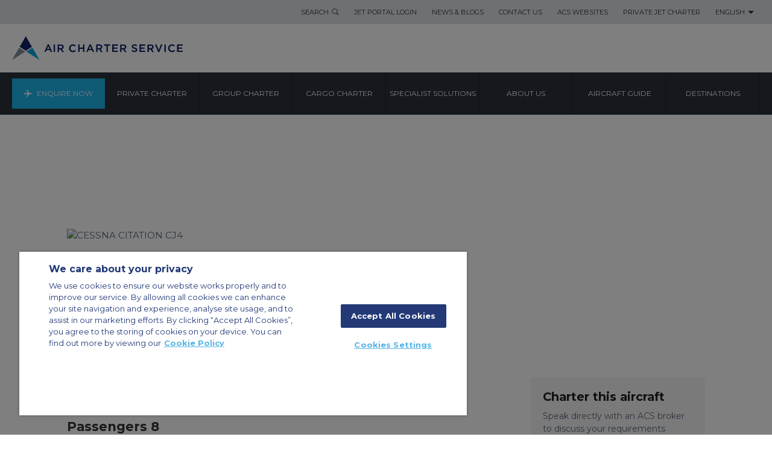

--- FILE ---
content_type: text/html; charset=utf-8
request_url: https://www.aircharterservice.com/aircraft-guide/private/cessnaaircraftcompany-usa/cessnacitationcj4
body_size: 19516
content:

<!DOCTYPE html>
<html dir="ltr" lang="en">
<head>
  
<meta charset="utf-8"> 
<meta http-equiv="Content-Type" content="text/html; charset=utf-8"/>
<meta http-equiv="X-UA-Compatible" content="IE=edge">
<meta name="viewport" content="width=device-width, initial-scale=1.0">
    	
						<title>Cessna Citation CJ4</title>


<meta name="title" content="Cessna Citation CJ4"/>
<meta name="description" content="As the most spacious and longest-range jet in the CJ family, the Cessna Citation CJ4 is a great option for short- and mid-range flights."/>
<meta name="keywords" content=""/>
<meta name="robots" content=""/>

<link rel="canonical" href="https://www.aircharterservice.com/aircraft-guide/private/cessnaaircraftcompany-usa/cessnacitationcj4"/>
<link rel="alternate" href="https://www.aircharterservice.com/aircraft-guide/private/cessnaaircraftcompany-usa/cessnacitationcj4" hreflang="x-default"/>
<link rel="alternate" href="https://www.airchartermideast.ae/ar/aircraft-guide/private/cessnaaircraftcompany-usa/cessnacitationcj4" hreflang="ar-ae"/>
<link rel="alternate" href="https://www.aircharterservice.sa.com/aircraft-guide/private/cessnaaircraftcompany-usa/cessnacitationcj4" hreflang="ar-sa"/>
<link rel="alternate" href="https://www.aircharterservice.ch/de/informationen-zu-flugzeugen/privatflugzeugen/cessnaaircraftcompany-usa/cessnacitationcj4" hreflang="de-ch"/>
<link rel="alternate" href="https://www.aircharterservice.de/informationen-zu-flugzeugen/privatflugzeugen/cessnaaircraftcompany-usa/cessnacitationcj4" hreflang="de-de"/>
<link rel="alternate" href="https://www.airchartermideast.ae/aircraft-guide/private/cessnaaircraftcompany-usa/cessnacitationcj4" hreflang="en-ae"/>
<link rel="alternate" href="https://www.aircharterservice.co.ao/aircraft-guide/private/cessnaaircraftcompany-usa/cessnacitationcj4" hreflang="en-ao"/>
<link rel="alternate" href="https://www.aircharterservice.com.au/aircraft-guide/private/cessnaaircraftcompany-usa/cessnacitationcj4" hreflang="en-au"/>
<link rel="alternate" href="https://www.aircharter.com.br/en/aircraft-guide/private/cessnaaircraftcompany-usa/cessnacitationcj4" hreflang="en-br"/>
<link rel="alternate" href="https://www.aircharterservice.ca/aircraft-guide/private/cessnaaircraftcompany-usa/cessnacitationcj4" hreflang="en-ca"/>
<link rel="alternate" href="https://www.aircharterservice.ch/en/aircraft-guide/private/cessnaaircraftcompany-usa/cessnacitationcj4" hreflang="en-ch"/>
<link rel="alternate" href="https://www.aircharterservice.de/en/aircraft-guide/private/cessnaaircraftcompany-usa/cessnacitationcj4" hreflang="en-de"/>
<link rel="alternate" href="https://www.aircharter.co.uk/aircraft-guide/private/cessnaaircraftcompany-usa/cessnacitationcj4" hreflang="en-gb"/>
<link rel="alternate" href="https://www.aircharter.com.hk/aircraft-guide/private/cessnaaircraftcompany-usa/cessnacitationcj4" hreflang="en-hk"/>
<link rel="alternate" href="https://www.aircharterservice.ie/aircraft-guide/private/cessnaaircraftcompany-usa/cessnacitationcj4" hreflang="en-ie"/>
<link rel="alternate" href="https://www.aircharterservice.co.in/aircraft-guide/private/cessnaaircraftcompany-usa/cessnacitationcj4" hreflang="en-in"/>
<link rel="alternate" href="https://www.aircharterservice.co.ke/aircraft-guide/private/cessnaaircraftcompany-usa/cessnacitationcj4" hreflang="en-ke"/>
<link rel="alternate" href="https://www.aircharterservice.co.kr/en/aircraft-guide/private/cessnaaircraftcompany-usa/cessnacitationcj4" hreflang="en-kr"/>
<link rel="alternate" href="https://www.aircharterservice.co.na/informationen-zu-flugzeugen/privatflugzeugen/cessnaaircraftcompany-usa/cessnacitationcj4" hreflang="en-na"/>
<link rel="alternate" href="https://www.aircharterservice.ng/aircraft-guide/private/cessnaaircraftcompany-usa/cessnacitationcj4" hreflang="en-ng"/>
<link rel="alternate" href="https://www.aircharter.sg/aircraft-guide/private/cessnaaircraftcompany-usa/cessnacitationcj4" hreflang="en-sg"/>
<link rel="alternate" href="https://www.aircharterserviceusa.com/aircraft-guide/private/cessnaaircraftcompany-usa/cessnacitationcj4" hreflang="en-us"/>
<link rel="alternate" href="https://www.aircharter.co.za/aircraft-guide/private/cessnaaircraftcompany-usa/cessnacitationcj4" hreflang="en-za"/>
<link rel="alternate" href="https://www.aircharterservice.com.ar/guia-de-avions/charter-privados/cessnaaircraftcompany-usa/cessnacitationcj4" hreflang="es-ar"/>
<link rel="alternate" href="https://www.aircharterservice.com.bo/guia-de-avions/charter-privados/cessnaaircraftcompany-usa/cessnacitationcj4" hreflang="es-bo"/>
<link rel="alternate" href="https://www.aircharter.com.br/es/guia-de-avions/charter-privados/cessnaaircraftcompany-usa/cessnacitationcj4" hreflang="es-br"/>
<link rel="alternate" href="https://www.aircharterservice.cl/guia-de-avions/charter-privados/cessnaaircraftcompany-usa/cessnacitationcj4" hreflang="es-cl"/>
<link rel="alternate" href="https://www.aircharterservice.com.co/guia-de-avions/charter-privados/cessnaaircraftcompany-usa/cessnacitationcj4" hreflang="es-co"/>
<link rel="alternate" href="https://www.aircharterservice.es/guia-de-avions/charter-privados/cessnaaircraftcompany-usa/cessnacitationcj4" hreflang="es-es"/>
<link rel="alternate" href="https://www.aircharterservice.com.mx/guia-de-avions/charter-privados/cessnaaircraftcompany-usa/cessnacitationcj4" hreflang="es-mx"/>
<link rel="alternate" href="https://www.aircharterservice.com.pe/guia-de-avions/charter-privados/cessnaaircraftcompany-usa/cessnacitationcj4" hreflang="es-pe"/>
<link rel="alternate" href="https://www.aircharterservice.uy/guia-de-avions/charter-privados/cessnaaircraftcompany-usa/cessnacitationcj4" hreflang="es-uy"/>
<link rel="alternate" href="https://www.aircharterservice.co.ve/guia-de-avions/charter-privados/cessnaaircraftcompany-usa/cessnacitationcj4" hreflang="es-ve"/>
<link rel="alternate" href="https://www.aircharterservice.ca/fr/aircraft-guide/private/cessnaaircraftcompany-usa/cessnacitationcj4" hreflang="fr-ca"/>
<link rel="alternate" href="https://www.aircharterservice.ch/aircraft-guide/private/cessnaaircraftcompany-usa/cessnacitationcj4" hreflang="fr-ch"/>
<link rel="alternate" href="https://www.aircharter.fr/aircraft-guide/private/cessnaaircraftcompany-usa/cessnacitationcj4" hreflang="fr-fr"/>
<link rel="alternate" href="https://www.aircharter.co.za/fr/aircraft-guide/private/cessnaaircraftcompany-usa/cessnacitationcj4" hreflang="fr-za"/>
<link rel="alternate" href="https://www.aircharter.jp/aircraft-guide/private/cessnaaircraftcompany-usa/cessnacitationcj4" hreflang="ja-jp"/>
<link rel="alternate" href="https://www.aircharterservice.co.kr/aircraft-guide/private/cessnaaircraftcompany-usa/cessnacitationcj4" hreflang="ko-kr"/>
<link rel="alternate" href="https://www.aircharter.com.br/guia-de-aeronaves/fretamento-aereo/cessnaaircraftcompany-usa/cessnacitationcj4" hreflang="pt-br"/>
<link rel="alternate" href="https://www.aircharter.com.hk/zh-hans/aircraft-guide/private/cessnaaircraftcompany-usa/cessnacitationcj4" hreflang="zh-hk"/>
<link rel="alternate" href="https://www.aircharter.sg/zh-hans/aircraft-guide/private/cessnaaircraftcompany-usa/cessnacitationcj4" hreflang="zh-sg"/>
<meta property="og:title" content="Cessna Citation CJ4"/>
<meta property="og:description" content="As the most spacious and longest-range jet in the CJ family, the Cessna Citation CJ4 is a great option for short- and mid-range flights."/>
<meta property="og:url" content="https://www.aircharterservice.com/aircraft-guide/private/cessnaaircraftcompany-usa/cessnacitationcj4"/>
<meta property="og:image" content="https://images.aircharterservice.com/global/aircraft-guide/private-charter/cessna-citation-jet-cj4.jpg"/>
<meta property="og:type" content="website"/>
<meta property="og:locale" content="_global"/>
		 
<link rel="dns-prefetch" href="//fonts.googleapis.com">
<link rel="dns-prefetch" href="//www.google.com">
<link rel="dns-prefetch" href="//ajax.googleapis.com">
<link rel="dns-prefetch" href="//images.aircharterservice.com">
  
<link rel="icon" type="image/x-icon" href="/favicon.ico">
<link rel="icon" type="image/png" sizes="16x16" href="/favicon-16x16.png">
<link rel="icon" type="image/png" sizes="32x32" href="/favicon-32x32.png">
<link rel="apple-touch-icon" sizes="180x180" href="/apple-touch-icon.png">
  
<!--[if (lt IE 9) & (!IEMobile)]>
<link href="/css/v-636807269640000000/ie.min.css" rel="stylesheet" />
<![endif]-->
  
<link rel="stylesheet" href="https://aircharterservice-globalcontent-live.cphostaccess.com/css/style-main.css" media="all" />
<link rel="stylesheet" href="https://aircharterservice-globalcontent-live.cphostaccess.com/css/style-form.css" media="all" />
  <link rel="stylesheet" href="https://aircharterservice-globalcontent-live.cphostaccess.com/css/style-custom.css" media="all" />
  
  <link rel="stylesheet" href="https://cdn.jsdelivr.net/npm/flatpickr/dist/flatpickr.min.css">
    <link rel="stylesheet" type="text/css" href="https://npmcdn.com/flatpickr/dist/themes/material_blue.css">  
   	  
    
  <script>
  dataLayer = [];
</script>
  <!--Start Google Tag Manager-->
  <script>(function(w,d,s,l,i){w[l]=w[l]||[];w[l].push({'gtm.start':
new Date().getTime(),event:'gtm.js'});var f=d.getElementsByTagName(s)[0],
j=d.createElement(s),dl=l!='dataLayer'?'&l='+l:'';j.async=true;j.src=
'https://www.googletagmanager.com/gtm.js?id='+i+dl;f.parentNode.insertBefore(j,f);
})(window,document,'script','dataLayer','GTM-K7XFKRC');</script>  
  <!-- End Google Tag Manager -->
  	  	</head>
  <body>
  <header id="header">	<div class="header-bar cf" style="display:none">			<div class="container">					<h2>THIS SITE USES COOKIES</h2>			<p>We use cookies to ensure you get the best experience on our website. <a href="/legal-and-privacy-policy.aspx" title="">Find Out More</a>.</p>			<a href="#" title="" class="blue-arrow__btn header-bar--accept">OK</a>				</div>	</div>	<div class="header--wrap">	<div class="header-links cf">		<div class="container">			<ul class="header-links__list">				<li><a href="#" title="Search" class="header-links__tab header-links__tab-search">Search</a>					<div class="header-links__search">						<form action="/search" class="header-links__form">							<div class="header-links__form__group">								<input name="searchterm" type="text" class="header-links__form__fld" placeholder="Search" />								<button type="submit" class="header-links__form__btn">Search</button>							</div>						</form>					</div>				</li>                                 <li><a href="https://jetportal.aircharterservice.com/login" title="Jet Portal Login" class="header-links__tab">Jet Portal Login</a></li><li><a href="/about-us/news-features/" title="News and blogs" class="header-links__tab">News & Blogs</a></li><li><a href="/contact" title="Contact Air Charter Service" class="header-links__tab">Contact Us</a></li><li><a href="/air-charter-service-websites" title="Air Charter Service Global Websites" class="header-links__tab">ACS Websites</a></li><li><a href="/private-charter/private-jets-charter" title="Private Jet Charter" class="header-links__tab">Private Jet Charter</a></li><li><a href="" title="English" class="header-links__tab">English</a>					<div class="header-links__lng">						<h4>Change Language</h4>						<ul class="header-links__lng__links">							<li><a href="/" title="Air Charter Service Global" class="active">ENGLISH</a></li>                                                         <li><a href="#" title="" class=""></a></li>						</ul>						<ul class="header-links__lng__countries">							<li><a href="/contact" title="Change Language">Change Language</a></li>						</ul>					</div>								</li>			</ul>		</div>			</div>	<div class="header__logo__wrap cf">		<div class="container" id="commonlogo" style="display:block">			<a href="/" class="header__logo"></a>			<!--<a href="/" class="header__logo-acs30"></a>-->		</div>			</div><button class="hamburger hamburger--squeeze" type="button"><span class="hamburger-box"><span class="hamburger-inner"></span></span></button><nav id="nav">	<div class="container">		<ul class="nav-menu">            <li class="nav-menu__item"><a href="/forms/fast-quote/index.aspx" class="nav-menu__tab">Enquire Now</a></li>            <li class="nav-menu__item "><a href="/private-charter/" class="nav-menu__tab" title="Private Charter">Private Charter</a><div class="nav-subpanel"><div class="container"><div class="nav-subpanel__col"><ul class="nav-submenu">													<li>									<a href="/private-charter/private-jets-charter" class="nav-subpanel__tab" title="Private Jet Charter">										<h4>Private Jet Charter</h4>										<p>Private charters for both business and leisure</p>									</a>								</li>																					<li>									<a href="/private-charter/executive-airliners" class="nav-subpanel__tab" title="Executive Airliners">										<h4>Executive Airliners</h4>										<p>Large aircraft charters offer luxury and comfort</p>									</a>								</li>																					<li>									<a href="/private-charter/helicopter" class="nav-subpanel__tab" title="Helicopters">										<h4>Helicopters</h4>										<p>The flexibility of point to point travel</p>									</a>								</li>																					<li>									<a href="/silverstone-helicopter-charter/" class="nav-subpanel__tab" title="Silverstone Flights">										<h4>Silverstone Flights</h4>										<p>Official private charter supplier</p>									</a>								</li>																					<li>									<a href="/private-charter/air-taxi" class="nav-subpanel__tab" title="Air Taxi">										<h4>Air Taxi</h4>										<p>Cost-efficient, short-haul charters</p>									</a>								</li>																					<li>									<a href="/private-charter/jet-card/" class="nav-subpanel__tab" title="Jet Card">										<h4>Jet Card</h4>										<p>The Empyrean Card opens up a world of flexible travel</p>									</a>								</li>																					<li>									<a href="/private-charter/air-ambulance" class="nav-subpanel__tab" title="Air Ambulance">										<h4>Air Ambulance</h4>										<p>Quick travel for patients</p>									</a>								</li>																					<li>									<a href="/private-charter/private-aircraft-sales" class="nav-subpanel__tab" title="Aircraft Sales">										<h4>Aircraft Sales</h4>										<p>Buying and selling private aircraft</p>									</a>								</li>																					<li>									<a href="/private-charter/private-jet-leasing" class="nav-subpanel__tab" title="Private Jet Leasing">										<h4>Private Jet Leasing</h4>										<p>Short and long term private jet leasing</p>									</a>								</li>																					<li>									<a href="/private-charter/empty-legs" class="nav-subpanel__tab" title="Empty Legs">										<h4>Empty Legs</h4>										<p>Private jet charter at a fraction of the regular price</p>									</a>								</li>																					<li>									<a href="/private-charter/the-travel-division" class="nav-subpanel__tab" title="THE TRAVEL DIVISION">										<h4>THE TRAVEL DIVISION</h4>										<p>Your full-service travel agency</p>									</a>								</li>																					<li>									<a href="/private-charter/private-jet-packages-and-luxury-holidays" class="nav-subpanel__tab" title="PRIVATE JET PACKAGES AND LUXURY HOLIDAYS">										<h4>PRIVATE JET PACKAGES AND LUXURY HOLIDAYS</h4>										<p>Full end-to-end luxury wherever your journey takes you</p>									</a>								</li>																					<li>									<a href="/private-charter/private-jet-prices" class="nav-subpanel__tab" title="Private Jet Prices">										<h4>Private Jet Prices</h4>										<p>Get pricing estimates for private jet charters</p>									</a>								</li>													</ul>												</div>										<div class="nav-subpanel__col">													<div class="nav-subpanel__subcol ">	<a href="/silverstone-helicopter-charter/" class="nav-subpanel__tab" title="Official Private Charter Supplier of Silverstone"> 	<figure class="nav-subimg">		<img src="https://images.aircharterservice.com/global/navigation/n-helicopter-silverstone.png" role="presentation" />	</figure>	<h4>		Official Private Charter Supplier of Silverstone	</h4>        	<p>			</p>	</a> </div><div class="nav-subpanel__subcol ">	<a href="/private-charter/jet-card/" class="nav-subpanel__tab" title="THE EMPYREAN JET CARD"> 	<figure class="nav-subimg">		<img src="https://images.aircharterservice.com/global/navigation/n-jet-card.jpg" role="presentation" />	</figure>	<h4>		THE EMPYREAN JET CARD	</h4>        	<p>			</p>	</a> </div><div class="nav-subpanel__subcol ">	<a href="/private-charter/private-jet-packages-and-luxury-holidays" class="nav-subpanel__tab" title="PRIVATE JET PACKAGES AND LUXURY HOLIDAYS"> 	<figure class="nav-subimg">		<img src="https://images.aircharterservice.com/global/navigation/n-luxury-travel.jpg" role="presentation" />	</figure>	<h4>		PRIVATE JET PACKAGES AND LUXURY HOLIDAYS	</h4>        	<p>			</p>	</a> </div>																							</div></div></div></li><li class="nav-menu__item "><a href="/group-charter/" class="nav-menu__tab" title="Group Charter">Group Charter</a><div class="nav-subpanel"><div class="container"><div class="nav-subpanel__col"><ul class="nav-submenu">													<li>									<a href="/group-charter/personnel-logistics-air-charters" class="nav-subpanel__tab" title="Personnel Logistics">										<h4>Personnel Logistics</h4>										<p>Charter for your company and its employees</p>									</a>								</li>																					<li>									<a href="/group-charter/series-charters" class="nav-subpanel__tab" title="Series Charters">										<h4>Series Charters</h4>										<p>Large charter programmes</p>									</a>								</li>																					<li>									<a href="/group-charter/emergency-response-charters" class="nav-subpanel__tab" title="Emergency Response">										<h4>Emergency Response</h4>										<p>Get help to those in need, fast</p>									</a>								</li>																					<li>									<a href="/group-charter/tours-roadshow-charters" class="nav-subpanel__tab" title="Tours & Roadshows">										<h4>Tours & Roadshows</h4>										<p>Charters for demanding schedules</p>									</a>								</li>																					<li>									<a href="/group-charter/events" class="nav-subpanel__tab" title="Events">										<h4>Events</h4>										<p>Make your charter the beginning of your event</p>									</a>								</li>																					<li>									<a href="/group-charter/branding-personalise-charter-concepts" class="nav-subpanel__tab" title="Charter Concepts">										<h4>Charter Concepts</h4>										<p>Brand and personalise your charter</p>									</a>								</li>																					<li>									<a href="/group-charter/group-travel" class="nav-subpanel__tab" title="GROUP AND CORPORATE TRAVEL SERVICES">										<h4>GROUP AND CORPORATE TRAVEL SERVICES</h4>										<p>Let our Travel Division take care of all your travel needs</p>									</a>								</li>																					<li>									<a href="/group-charter/aircraft-leasing" class="nav-subpanel__tab" title="Aircraft Leasing">										<h4>Aircraft Leasing</h4>										<p>Wet, damp (ACMI), dry and hybrid lease contracts for airlines</p>									</a>								</li>																					<li>									<a href="/specialist-solutions/sports" class="nav-subpanel__tab" title="Sports">										<h4>Sports</h4>										<p>Arranging charters for sporting events, organisations & athletes</p>									</a>								</li>													</ul>												</div>										<div class="nav-subpanel__col">													<div class="nav-subpanel__subcol ">	<a href="/group-charter/branding-personalise-charter-concepts" class="nav-subpanel__tab" title="Charter Concepts"> 	<figure class="nav-subimg">		<img src="https://images.aircharterservice.com/global/navigation/n-charter-concepts.jpg" role="presentation" />	</figure>	<h4>		Charter Concepts	</h4>        	<p>			</p>	</a> </div><div class="nav-subpanel__subcol ">	<a href="/group-charter/emergency-response-charters" class="nav-subpanel__tab" title="Emergency Response"> 	<figure class="nav-subimg">		<img src="https://images.aircharterservice.com/global/navigation/n-emergency-response.jpg" role="presentation" />	</figure>	<h4>		Emergency Response	</h4>        	<p>			</p>	</a> </div>																							</div></div></div></li><li class="nav-menu__item "><a href="/cargo-charter/" class="nav-menu__tab" title="Cargo Charter">Cargo Charter</a><div class="nav-subpanel"><div class="container"><div class="nav-subpanel__col"><ul class="nav-submenu">													<li>									<a href="/cargo-charter/urgent-cargo-charter" class="nav-subpanel__tab" title="Urgent 'Go Now'">										<h4>Urgent 'Go Now'</h4>										<p>Time critical charters</p>									</a>								</li>																					<li>									<a href="/cargo-charter/dangerous-hazardous-goods" class="nav-subpanel__tab" title="Dangerous Goods">										<h4>Dangerous Goods</h4>										<p>Charters for your sensitive cargo</p>									</a>								</li>																					<li>									<a href="/cargo-charter/heavy-outsize-cargo" class="nav-subpanel__tab" title="Heavy & Outsize Cargo">										<h4>Heavy & Outsize Cargo</h4>										<p>Charters for your large freight</p>									</a>								</li>																					<li>									<a href="/cargo-charter/humanitarian-relief-aid-cargo" class="nav-subpanel__tab" title="Humanitarian and Relief">										<h4>Humanitarian and Relief</h4>										<p>Get aid to those who need it urgently</p>									</a>								</li>																					<li>									<a href="/cargo-charter/remote-destinations" class="nav-subpanel__tab" title="Remote Destinations">										<h4>Remote Destinations</h4>										<p>Charters to difficult to reach destinations</p>									</a>								</li>																					<li>									<a href="/cargo-charter/on-board-courier/" class="nav-subpanel__tab" title="Onboard Courier">										<h4>Onboard Courier</h4>										<p>Personalised hand-carry service</p>									</a>								</li>																					<li>									<a href="/cargo-charter/aog-cargo-charter" class="nav-subpanel__tab" title="AOG Solutions">										<h4>AOG Solutions</h4>										<p>Charter solutions for when an aircraft becomes grounded</p>									</a>								</li>																					<li>									<a href="/cargo-charter/animal-transportation-cargo" class="nav-subpanel__tab" title="Animal Transportation">										<h4>Animal Transportation</h4>										<p>Transport and relocation of animals</p>									</a>								</li>																					<li>									<a href="/specialist-solutions/pharmaceutical-products" class="nav-subpanel__tab" title="Pharmaceutical Transport">										<h4>Pharmaceutical Transport</h4>										<p>Pharmaceutical specific charter solutions adapted for sensitive goods</p>									</a>								</li>													</ul>												</div>										<div class="nav-subpanel__col">													<div class="nav-subpanel__subcol ">	<a href="/cargo-charter/heavy-outsize-cargo" class="nav-subpanel__tab" title="HEAVY & OUTSIZE CARGO"> 	<figure class="nav-subimg">		<img src="https://images.aircharterservice.com/content/heavy-and-outsized-nav.jpg" role="presentation" />	</figure>	<h4>		HEAVY & OUTSIZE CARGO	</h4>        	<p>			</p>	</a> </div><div class="nav-subpanel__subcol ">	<a href="/specialist-solutions/time-critical-services" class="nav-subpanel__tab" title="TIME CRITICAL SERVICES"> 	<figure class="nav-subimg">		<img src="https://images.aircharterservice.com/content/time-critical-nav.jpg" role="presentation" />	</figure>	<h4>		TIME CRITICAL SERVICES	</h4>        	<p>			</p>	</a> </div>																							</div></div></div></li><li class="nav-menu__item "><a href="/specialist-solutions/" class="nav-menu__tab" title="Specialist Solutions">Specialist Solutions</a><div class="nav-subpanel"><div class="container"><div class="nav-subpanel__col"><ul class="nav-submenu">													<li>									<a href="/specialist-solutions/airlines" class="nav-subpanel__tab" title="Airlines">										<h4>Airlines</h4>										<p>Aircraft leasing and cargo charter solutions</p>									</a>								</li>																					<li>									<a href="/specialist-solutions/automotive" class="nav-subpanel__tab" title="Automotive">										<h4>Automotive</h4>										<p>Charter for key personnel or time-sensitive cargo</p>									</a>								</li>																					<li>									<a href="/specialist-solutions/corporate-travel" class="nav-subpanel__tab" title="Corporate Travel">										<h4>Corporate Travel</h4>										<p>Assisting travel departments around the world</p>									</a>								</li>																					<li>									<a href="/specialist-solutions/emergency-response" class="nav-subpanel__tab" title="Emergency Response">										<h4>Emergency Response</h4>										<p>Time sensitive and secure aircraft charters in emergencies</p>									</a>								</li>																					<li>									<a href="/specialist-solutions/events" class="nav-subpanel__tab" title="Events">										<h4>Events</h4>										<p>Assisting event organisers with their logistics requirements</p>									</a>								</li>																					<li>									<a href="/specialist-solutions/freight-forwarders" class="nav-subpanel__tab" title="Freight Forwarders">										<h4>Freight Forwarders</h4>										<p>Supporting freight forwarders with their logistical requirements</p>									</a>								</li>																					<li>									<a href="/specialist-solutions/government" class="nav-subpanel__tab" title="Government">										<h4>Government</h4>										<p>Individual or large charter programmes for governments</p>									</a>								</li>																					<li>									<a href="/specialist-solutions/music-film-production" class="nav-subpanel__tab" title="Music">										<h4>Music</h4>										<p>Providing aircraft charters for the music industries</p>									</a>								</li>																					<li>									<a href="/specialist-solutions/oil-gas-industry" class="nav-subpanel__tab" title="Oil And Gas">										<h4>Oil And Gas</h4>										<p>Personnel and cargo solutions for the industry</p>									</a>								</li>																					<li>									<a href="/specialist-solutions/film-tv-and-media-charters" class="nav-subpanel__tab" title="Film/TV & Media">										<h4>Film/TV & Media</h4>										<p>Tailored aircraft charters for film & media production</p>									</a>								</li>																					<li>									<a href="/specialist-solutions/sports" class="nav-subpanel__tab" title="Sports">										<h4>Sports</h4>										<p>Arranging charters for sporting events, organisations & athletes</p>									</a>								</li>																					<li>									<a href="/specialist-solutions/travel-companies" class="nav-subpanel__tab" title="Travel Companies">										<h4>Travel Companies</h4>										<p>Working together with travel agents and tour operators</p>									</a>								</li>																					<li>									<a href="/specialist-solutions/pharmaceutical-products" class="nav-subpanel__tab" title="Pharmaceutical Transport">										<h4>Pharmaceutical Transport</h4>										<p>Pharmaceutical specific charter solutions adapted for sensitive goods</p>									</a>								</li>																					<li>									<a href="/specialist-solutions/orchestra-charters" class="nav-subpanel__tab" title="Orchestra Charters">										<h4>Orchestra Charters</h4>										<p>Providing aircraft charter solutions for orchestras</p>									</a>								</li>																					<li>									<a href="/group-charter/aircraft-leasing" class="nav-subpanel__tab" title="Aircraft Leasing">										<h4>Aircraft Leasing</h4>										<p>Wet, damp (ACMI), dry and hybrid lease contracts for airlines</p>									</a>								</li>													</ul>												</div>										<div class="nav-subpanel__col">													<div class="nav-subpanel__subcol ">	<a href="/specialist-solutions/sports" class="nav-subpanel__tab" title="SPORTS"> 	<figure class="nav-subimg">		<img src="https://images.aircharterservice.com/content/sports-nav-new.jpg" role="presentation" />	</figure>	<h4>		SPORTS	</h4>        	<p>			</p>	</a> </div><div class="nav-subpanel__subcol ">	<a href="/specialist-solutions/time-critical-services" class="nav-subpanel__tab" title="TIME CRITICAL SERVICES"> 	<figure class="nav-subimg">		<img src="https://images.aircharterservice.com/content/time-critical-nav.jpg" role="presentation" />	</figure>	<h4>		TIME CRITICAL SERVICES	</h4>        	<p>			</p>	</a> </div><div class="nav-subpanel__subcol ">	<a href="/specialist-solutions/aviation-solutions" class="nav-subpanel__tab" title="AVIATION SOLUTIONS"> 	<figure class="nav-subimg">		<img src="https://images.aircharterservice.com/content/aviation-soultions-nav.jpg" role="presentation" />	</figure>	<h4>		AVIATION SOLUTIONS	</h4>        	<p>			</p>	</a> </div>																							</div></div></div></li><li class="nav-menu__item "><a href="/about-us/" class="nav-menu__tab" title="About us">About us</a><div class="nav-subpanel"><div class="container"><div class="nav-subpanel__col"><ul class="nav-submenu">													<li>									<a href="/about-us/company-history" class="nav-subpanel__tab" title="Company History">										<h4>Company History</h4>										<p>How we began and grew</p>									</a>								</li>																					<li>									<a href="/about-us/how-air-charter-service-works" class="nav-subpanel__tab" title="How ACS Works">										<h4>How ACS Works</h4>										<p>The ins and outs of ACS</p>									</a>								</li>																					<li>									<a href="/about-us/working-for-us/" class="nav-subpanel__tab" title="Working For Us ">										<h4>Working For Us </h4>										<p>Find out more about our company and current opportunites</p>									</a>								</li>																					<li>									<a href="/about-us/media-and-press" class="nav-subpanel__tab" title="Media & Press">										<h4>Media & Press</h4>										<p>Information for journalists and the press</p>									</a>								</li>																					<li>									<a href="/about-us/corporate-responsibility/" class="nav-subpanel__tab" title="Corporate Responsibility">										<h4>Corporate Responsibility</h4>										<p>How ACS maintains its corporate values</p>									</a>								</li>																					<li>									<a href="/about-us/testimonials" class="nav-subpanel__tab" title="Testimonials">										<h4>Testimonials</h4>										<p>What our clients think of us</p>									</a>								</li>																					<li>									<a href="/about-us/aviation-scholarships-and-student-grants" class="nav-subpanel__tab" title="Education">										<h4>Education</h4>										<p>Supporting the future of aviation</p>									</a>								</li>																					<li>									<a href="/about-us/iso-accreditations" class="nav-subpanel__tab" title="ISO">										<h4>ISO</h4>										<p>Find out about our ISO accreditations</p>									</a>								</li>																					<li>									<a href="/about-us/financials" class="nav-subpanel__tab" title="FINANCIALS">										<h4>FINANCIALS</h4>										<p>Information on our financial security</p>									</a>								</li>													</ul>												</div>										<div class="nav-subpanel__col">													<div class="nav-subpanel__subcol ">	<a href="/about-us/news-features/" class="nav-subpanel__tab" title="News & Blog"> 	<figure class="nav-subimg">		<img src="https://images.aircharterservice.com/global/navigation/n-news-blog.jpg" role="presentation" />	</figure>	<h4>		News & Blog	</h4>        	<p>			</p>	</a> </div><div class="nav-subpanel__subcol ">	<a href="/about-us/recruitment/" class="nav-subpanel__tab" title="VACANCIES"> 	<figure class="nav-subimg">		<img src="https://images.aircharterservice.com/global/navigation/n-vacancies.jpg" role="presentation" />	</figure>	<h4>		VACANCIES	</h4>        	<p>			</p>	</a> </div>																							</div></div></div></li><li class="nav-menu__item "><a href="/aircraft-guide/" class="nav-menu__tab" title="Aircraft Guide">Aircraft Guide</a><div class="nav-subpanel"><div class="container"><div class="nav-subpanel__col"><ul class="nav-submenu">													<li>									<a href="/aircraft-guide/private/private-aircraft" class="nav-subpanel__tab" title="Private Aircraft">										<h4>Private Aircraft</h4>										<p>Browse helicopters, private jets and executive airliners</p>									</a>								</li>																					<li>									<a href="/aircraft-guide/group/" class="nav-subpanel__tab" title="Group Aircraft">										<h4>Group Aircraft</h4>										<p>Browse larger aircraft for groups of 20 or more passengers</p>									</a>								</li>																					<li>									<a href="/aircraft-guide/cargo/" class="nav-subpanel__tab" title="Cargo Aircraft">										<h4>Cargo Aircraft</h4>										<p>Browse the extensive range of cargo aircraft</p>									</a>								</li>													</ul>												</div>										<div class="nav-subpanel__col">													<div class="nav-subpanel__subcol ">	<a href="#" class="nav-subpanel__tab" title=""> 	<figure class="nav-subimg">		<img src="" role="presentation" />	</figure>	<h4>			</h4>        	<p>			</p>	</a> </div>																							</div></div></div></li><li class="nav-menu__item "><a href="/destination-guide/" class="nav-menu__tab" title="Destinations">Destinations</a><div class="nav-subpanel"><div class="container"><div class="nav-subpanel__col"><ul class="nav-submenu">													<li>									<a href="/destination-guide/country-guide/" class="nav-subpanel__tab" title="Country Guides">										<h4>Country Guides</h4>										<p>A guide to countries around the world</p>									</a>								</li>																					<li>									<a href="/destination-guide/city-guide/" class="nav-subpanel__tab" title="City Guides">										<h4>City Guides</h4>										<p>A selection of cities worth a visit</p>									</a>								</li>																					<li>									<a href="/destination-guide/airport-guide/" class="nav-subpanel__tab" title="Airport Guides">										<h4>Airport Guides</h4>										<p>A selection of major airports</p>									</a>								</li>																					<li>									<a href="/private-charter/the-travel-division" class="nav-subpanel__tab" title="The Travel Division">										<h4>The Travel Division</h4>										<p>A full-service travel agency</p>									</a>								</li>													</ul>												</div>										<div class="nav-subpanel__col">													<div class="nav-subpanel__subcol ">	<a href="#" class="nav-subpanel__tab" title=""> 	<figure class="nav-subimg">		<img src="" role="presentation" />	</figure>	<h4>			</h4>        	<p>			</p>	</a> </div>																							</div></div></div></li><li class="nav-menu__item desktop__hide"><a href="/about-us/news-features/" class="nav-menu__tab" title="News & Blog">NEWS & BLOG</a><div class="nav-subpanel"><div class="container"><div class="nav-subpanel__col"><ul class="nav-submenu">													<li>									<a href="#" class="nav-subpanel__tab" title="">										<h4></h4>										<p></p>									</a>								</li>													</ul>												</div>										<div class="nav-subpanel__col">													<div class="nav-subpanel__subcol ">	<a href="#" class="nav-subpanel__tab" title=""> 	<figure class="nav-subimg">		<img src="" role="presentation" />	</figure>	<h4>			</h4>        	<p>			</p>	</a> </div>																							</div></div></div></li><li class="nav-menu__item desktop__hide"><a href="/contact" class="nav-menu__tab" title="Contact Us">Contact Us</a><div class="nav-subpanel"><div class="container"><div class="nav-subpanel__col"><ul class="nav-submenu">													<li>									<a href="#" class="nav-subpanel__tab" title="">										<h4></h4>										<p></p>									</a>								</li>													</ul>												</div>										<div class="nav-subpanel__col">													<div class="nav-subpanel__subcol ">	<a href="#" class="nav-subpanel__tab" title=""> 	<figure class="nav-subimg">		<img src="" role="presentation" />	</figure>	<h4>			</h4>        	<p>			</p>	</a> </div>																							</div></div></div></li><li class="nav-menu__item desktop__hide"><a href="/air-charter-service-websites" class="nav-menu__tab" title="ACS Websites">ACS Websites</a><div class="nav-subpanel"><div class="container"><div class="nav-subpanel__col"><ul class="nav-submenu">													<li>									<a href="#" class="nav-subpanel__tab" title="">										<h4></h4>										<p></p>									</a>								</li>													</ul>												</div>										<div class="nav-subpanel__col">													<div class="nav-subpanel__subcol ">	<a href="#" class="nav-subpanel__tab" title=""> 	<figure class="nav-subimg">		<img src="" role="presentation" />	</figure>	<h4>			</h4>        	<p>			</p>	</a> </div>																							</div></div></div></li>		</ul>	</div></nav>	</div></header>
  
  <main class="main">
    
											
			<section class="guide__post">
  <div class="container">
    <figure class="responsive-img-banner">  <img alt="CESSNA CITATION CJ4" src="https://images.aircharterservice.com/global/aircraft-guide/private-charter/cessna-citation-jet-cj4.jpg"/></figure><div class="guide__post--breadcrumbs">  <ul>    <li><a href="#"></a></li>    <li></li>  </ul></div>
  </div>
</section><section class="guide__post">
  <div class="container">
    <div class="row">
      <div class="column70">
        <article class="guide__post--content">
          <h1>CESSNA CITATION CJ4</h1>  <ul class="guide__post--content--list">    <li class="passengers">Passengers 8</li><li class="luggage_1"></li><li class="luggage_2"></li>  </ul><p dir="ltr">As the most spacious and longest-range jet in the CJ family, the Cessna Citation CJ4 is a great option for short- and mid-range flights.</p>
<h2>About this aircraft</h2>
<ul>
<li>The Cessna Citation CJ4 was announced in 2006 as a longer, upgraded variation of the <span style="text-decoration: underline;"><a href="/aircraft-guide/private/cessnaaircraftcompany-usa/cessnacitationcj3">CJ3 and CJ3+</a></span>.</li>
<li>It typically seats six or eight passengers, while the enclosed lavatory can be used as an extra seat if needed. An additional passenger can sit in the cockpit with a single pilot if the aircraft is owned, but this option isn&rsquo;t available for charters.</li>
<li>With a range of over 4,000 km, the CJ4 can fly non-stop from Houston to New York and from London to any major city in Europe.</li>
<li>The hold has space for approximately five suitcases.</li>
<li>After delivering over 300 CJ4s, Cessna began producing the CJ4 Gen2 in 2022 with a more modern cabin and better performance.</li>
</ul>
<p dir="ltr">Versatile and cost-effective, the Cessna Citation CJ4&rsquo;s range, passenger capacity and price make it a leading light jet.</p>
<h2>Interior design</h2>
<p><img src="https://images.aircharterservice.com/content/cessna-citation-jet-cj4-interior-slim.jpg" alt="" width="100%" height=""/></p>
<p dir="ltr">The Citation CJ4&rsquo;s cabin typically comes in two configurations. The standard layout seats six passengers with an extended galley in the front, while the more popular &lsquo;couch&rsquo; layout seats eight with a double divan. A further passenger can sit in the lavatory at the rear if required.</p>
<p dir="ltr">Below is a standard configuration for the CJ4 and CJ4 Gen2.</p>
<p dir="ltr"><img src="https://images.aircharterservice.com/content/cessna-citation-cj4-layout-slim.png" alt="" width="100%" height=""/></p>
<h2>Interesting facts to learn before you fly</h2>
<ul>
<li>The Citation CJ4 is approved for single-pilot operation.</li>
<li>Seats recline completely flat, providing a comfortable place for an inflight nap.</li>
<li>The cabin is slightly smaller than that of a Pilatus PC-24 or Embraer Phenom 300.&nbsp;</li>
<li>The CJ4 Gen2 uses long-range cruise power to fly almost 4,000 km non-stop, getting passengers from San Diego to Orlando and New York to Phoenix.</li>
<li>The CJ4 and CJ4 Gen2 can land at short-runway airports like Lugano in Switzerland and Saint-Tropez on the French Riviera.</li>
</ul>
<h2>Technological features</h2>
<p dir="ltr">The Cessna Citation CJ4 is powered by two FJ44-4A fanjets, each producing 3,621 lbs of thrust and propelling the jet to 45,000 ft. The aircraft&rsquo;s flight deck features Rockwell Collins&rsquo; ProLine 21 avionics, hazard detection system and award-winning high-definition cabin management system.</p>
<h2>History</h2>
<p dir="ltr">A stretched version of the CJ3, the Cessna Citation CJ4 was announced in 2006 and the first prototype flight took place in 2008. The aircraft received FAA certification in 2010 and over 300 CJ4s were delivered before Cessna launched the upgraded CJ4 Gen2 in 2022.</p>
<h2>Manufacturer</h2>
<p dir="ltr">Cessna was founded in 1927 by Clyde Cessna and Victor Roos. It was originally called the Cessna-Roos Aircraft Company, but Roos&rsquo; name was dropped after he resigned just one month into the partnership and sold back his interest to Cessna.</p>
<p dir="ltr">Headquartered in Wichita, Kansas, the company specialised in producing small piston-powered planes and business jets. After becoming one of the world&rsquo;s biggest general aviation producers, it was bought by General Dynamics in 1985 and by Textron in 1992. In March 2014, Cessna stopped operating as a subsidiary company and joined Beechcraft and Hawker as one of the three distinct brands produced by Textron Aviation.</p>
<h2>Cost</h2>
<p dir="ltr">Depending on its age, a Cessna Citation CJ4 can cost between $7.5 million and $10 million (USD). The starting price of a CJ4 Gen2 is about $11.5 million.</p>
<h2>Charter rates</h2>
<p dir="ltr">Charter rates for the Cessna Citation CJ4 can vary greatly depending on the length of the journey you have planned, as well as the airports you decide to fly in and out of.</p>
<p dir="ltr"><span style="text-decoration: underline;"><a href="/contact">Contact our team</a></span> to book a private charter flight on the Cessna Citation CJ4. For information on other private jets, browse our list of available charter aircraft.</p>
<h2>Wet lease rates</h2>
<p dir="ltr">ACMI (aircraft, crew, maintenance, insurance) wet lease rates for the Cessna Citation CJ4 can vary depending on the age of the aircraft, length of lease term, number of block hours being guaranteed and average cycle ratio. Contact us for a personalised quote.</p><h2></h2> <div class="guide__post--video" style='display:none'>  <iframe width="560" height="315" src="https://www.youtube.com/embed/" frameborder="0" allow="accelerometer; autoplay; clipboard-write; encrypted-media; gyroscope; picture-in-picture" allowfullscreen=""></iframe> </div><h2></h2>
        </article>
      </div>
      <div class="column30">
        <div class="guide__key">
          <h2>Charter this aircraft</h2><p>Speak directly with an ACS broker to discuss your requirements</p><ul class="guide__key--cta">	<li>		<a href='/forms/fast-quote/' title='' class='btn-blue'>Enquire now</a>	</li>	<li>		<a href="/contact" title="" class="btn-grey">Call us</a>	</li></ul><h3>Key details</h3><ul class="guide__key--list"><li>  <strong>Aircraft type</strong>  Light Jets</li><li>  <strong>Passengers</strong>  8</li><li>  <strong>Cruise speed</strong>  835 KM/H / 519 MPH</li><li>  <strong>Range</strong>  4019 KM / 2497 Miles</li> </ul><h3>Specification</h3><ul class="guide__key--list"><li>  <strong>Luggage space</strong>   77ft³</li><li>  <strong>Enclosed lavatory</strong>  Yes</li><li>  <strong>Flight attendant</strong>  No</li><li>  <strong>Pressurised cabin</strong>  Yes</li> </ul><ul class="guide__key--list">  <li><strong>View more</strong></li>  <a href='/aircraft-guide/private/?aircrafttype=Light Jets' class='btn-blue'>Light Jets Charter</a><a href='/aircraft-guide/private/?manufacturer=Cessna Aircraft Company' class='btn-blue'>Cessna Aircraft Company Private Charter</a>  <li>      <a href="#" class="btn-blue"></a>    </li></ul>
        </div>
      </div>
    </div>
  </div>
</section>

<section class="main__listing main__listing--videos bg--grey">			    <div class="container">            <div class="section-head section-head--narrow">            <h2>Cessna Citation CJ4 Gallery</h2>        </div>			            <div class="module__swiper">          <div class="target__block">                <a href="https://images.aircharterservice.com/global/aircraft-guide/private-charter/cessna-citation-jet-cj4.jpg" data-lightbox="groupgallery" data-title="Cessna Citation CJ4 Exterior" class="target__block--link">                    <figure class="target__block--pic"><img src="https://images.aircharterservice.com/global/aircraft-guide/private-charter/cessna-citation-jet-cj4.jpg" class="lazyload" alt="Cessna Citation CJ4 Exterior"/></figure>                                </a>            </div>	<div class="target__block">                <a href="https://images.aircharterservice.com/global/aircraft-guide/private-charter/cessna-citation-jet-cj4-2.jpg" data-lightbox="groupgallery" data-title="Cessna Citation CJ4 Interior" class="target__block--link">                    <figure class="target__block--pic"><img src="https://images.aircharterservice.com/global/aircraft-guide/private-charter/cessna-citation-jet-cj4-2.jpg" class="lazyload" alt="Cessna Citation CJ4 Interior"/></figure>                                </a>            </div>	<div class="target__block">                <a href="https://images.aircharterservice.com/global/aircraft-guide/private-charter/cessna-citation-jet-cj4-3.jpg" data-lightbox="groupgallery" data-title="Cessna Citation CJ4 Interior" class="target__block--link">                    <figure class="target__block--pic"><img src="https://images.aircharterservice.com/global/aircraft-guide/private-charter/cessna-citation-jet-cj4-3.jpg" class="lazyload" alt="Cessna Citation CJ4 Interior"/></figure>                                </a>            </div>	</div></div></section>	<section class="main__listing main__listing--videos bg--grey">			    <div class="container">            <div class="section-head section-head--narrow">            <h2>Cessna Citation CJ4 Floorplan</h2>        </div>			            <div class="module__swiper">          <div class="target__block">                <a href="https://images.aircharterservice.com/global/aircraft-guide/private-charter/cessna-citation-cj4-layout-1.jpg" data-lightbox="groupgallery" data-title="Cessna Citation CJ4 Configuration" class="target__block--link">                    <figure class="target__block--pic"><img src="https://images.aircharterservice.com/global/aircraft-guide/private-charter/cessna-citation-cj4-layout-1.jpg" class="lazyload" alt="Cessna Citation CJ4 Configuration"/></figure>                                </a>            </div>	</div></div></section>	
			    
					      
        <section class="section__panels">		<div class="site-bar" id="panels">				<div class="container">								<ul class="site-bar__list">					<li><a href="/contact"><i class="site-bar__icon icon-24hr"></i> Call Us</a></li>					<li><a href="#" class="href_active" data-element="email"><i class="site-bar__icon icon-envelope"></i> Email Us</a></li>					<li><a href="#" class="href_active" data-element="callback"><i class="site-bar__icon icon-callback"></i> Callback</a></li>					<li><a href="/forms/fast-quote/"><i class="site-bar__icon icon-plane-right"></i>Enquire Now</a></li>				</ul>						</div>				<div class="site-bar__sub">					<div class="container">									<ul class="site-bar__sub--list">						<li>DEDICATED ACCOUNT MANAGERS</li>						<li>NO OBLIGATIONS</li>						<li>30+ YEARS EXPERIENCE</li>						<li>AVAILABLE 24/7</li>					</ul>							</div>				</div><div class="site-bar__panel" data-element="email">									<div class="container">															<div class="site-bar__panel--header">											<h2><i class="site-bar__icon icon-envelope"></i>EMAIL US</h2>						<a href="" class="site-bar__panel--close"><i class="icon-close"></i></a>										</div>										<div class="site-bar__panel--wrap"><form action="https://www.aircharterservice.com/project2021/form-handlers/form-handler-footer-email" method="post"  class="main--form acs-enquiry-form">												<div class="row">                       <input id="AdminEmail" name="AdminEmail" type="hidden" value="OnlineEnquiries@aircharter.co.uk;daniel.lack@aircharter.co.uk;PrivateJetsChicago@aircharterservice.com;Gabriel.Sandler@aircharterservice.com;Anthony.Lombardi@aircharterservice.com;Devon.Marocchi@aircharterservice.com;Mark.Savage@aircharterservice.com;Carissa.Runge@aircharterservice.com;meredith.petrecki@aircharterservice.com;Robert.Nicholes@aircharterservice.com;Frank.Simonds@aircharterservice.com;Matthew.Iossa@aircharterservice.com;JF@aircharterservice.com;Robert.Alper@aircharterservice.com;Jon.scott@aircharterservice.com;Tyler.Clougher@aircharterservice.com;Henrietta.Bell@aircharterservice.com;Hannah.Bush@aircharterservice.com;Steven.DeMoss@aircharterservice.com;jessie.howes@aircharter.co.uk;Execjetsmiami@aircharter.co.uk;Tiara.Mabrey@aircharterservice.com;Courtney.Hahn@aircharterservice.com">       <input id="TravelDivisionEmail" name="TravelDivisionEmail" type="hidden" value="">                        <input id="SuccessMessageTitle" name="SuccessMessageTitle" type="hidden" value="THANK YOU FOR CONTACTING AIR CHARTER SERVICE">                        <input id="SuccessMessageDesc" name="SuccessMessageDesc" type="hidden" value="You have been assigned a dedicated personal charter expert who will call you shortly to deal with your enquiry. We look forward to being of service to you in the coming days and appreciate you choosing Air Charter Service.">                         <input id="LocalNameEmail" name="LocalNameEmail" type="hidden" value="_Global">                         <input id="DomainUrlEmail" name="DomainUrlEmail" type="hidden" value=""> 								<div class="column50">														<div class="main--form__group">																	<label>Name<span>*</span></label>										<input type="text" class="fld" placeholder="Name" name="full_name">																					</div>												<div class="main--form__group">																	<label>Email<span>*</span></label>										<input type="text" class="fld" value="" placeholder="Email"                                name="email_address" >																					</div>																							<div class="main--form__group">																	<label>Enquiry Type<span>*</span></label>										<select name="subject" id="EnquiryType">                                                                                         <option value="">Please select</option>											<option value="Private">Private</option>											<option value="Group">Group</option>											<option value="Cargo">Cargo</option>											<option value="Office">Office</option>										</select>																					</div>																							</div>													<div class="column50">														<div class="main--form__group">																	<label>Country<span>*</span></label>										<select name="country">												<option value="">Please select</option>												<option>Afghanistan</option><option>Albania</option><option>Algeria</option><option>American Samoa</option><option>Andorra</option><option>Angola</option><option>Antigua And Barbuda</option><option>Argentina</option><option>Armenia</option><option>Aruba</option><option>Australia</option><option>Austria</option><option>Azerbaijan</option><option>Bahamas, The</option><option>Bahrain</option><option>Bangladesh</option><option>Barbados</option><option>Belarus</option><option>Belgium</option><option>Belize</option><option>Benin</option><option>Bermuda</option><option>Bhutan</option><option>Bolivia</option><option>Bosnia And Herzegovina</option><option>Botswana</option><option>Brazil</option><option>Brunei</option><option>Bulgaria</option><option>Burkina Faso</option><option>Burma</option><option>Burundi</option><option>Cabo Verde</option><option>Cambodia</option><option>Cameroon</option><option>Canada</option><option>Cayman Islands</option><option>Central African Republic</option><option>Chad</option><option>Chile</option><option>China</option><option>Colombia</option><option>Comoros</option><option>Congo (Brazzaville)</option><option>Congo (Kinshasa)</option><option>Cook Islands</option><option>Costa Rica</option><option>Côte D’Ivoire</option><option>Croatia</option><option>Cuba</option><option>Curaçao</option><option>Cyprus</option><option>Czechia</option><option>Denmark</option><option>Djibouti</option><option>Dominica</option><option>Dominican Republic</option><option>Ecuador</option><option>Egypt</option><option>El Salvador</option><option>Equatorial Guinea</option><option>Eritrea</option><option>Estonia</option><option>Ethiopia</option><option>Falkland Islands (Islas Malvinas)</option><option>Faroe Islands</option><option>Fiji</option><option>Finland</option><option>France</option><option>French Guiana</option><option>French Polynesia</option><option>Gabon</option><option>Gambia, The</option><option>Georgia</option><option>Germany</option><option>Ghana</option><option>Gibraltar</option><option>Greece</option><option>Greenland</option><option>Grenada</option><option>Guadeloupe</option><option>Guam</option><option>Guatemala</option><option>Guinea</option><option>Guinea-Bissau</option><option>Guyana</option><option>Haiti</option><option>Honduras</option><option>Hong Kong</option><option>Hungary</option><option>Iceland</option><option>India</option><option>Indonesia</option><option>Iran</option><option>Iraq</option><option>Ireland</option><option>Isle Of Man</option><option>Israel</option><option>Italy</option><option>Jamaica</option><option>Japan</option><option>Jersey</option><option>Jordan</option><option>Kazakhstan</option><option>Kenya</option><option>Kiribati</option><option>Korea, North</option><option>Korea, South</option><option>Kosovo</option><option>Kuwait</option><option>Kyrgyzstan</option><option>Laos</option><option>Latvia</option><option>Lebanon</option><option>Lesotho</option><option>Liberia</option><option>Libya</option><option>Liechtenstein</option><option>Lithuania</option><option>Luxembourg</option><option>Macau</option><option>Macedonia</option><option>Madagascar</option><option>Malawi</option><option>Malaysia</option><option>Maldives</option><option>Mali</option><option>Malta</option><option>Marshall Islands</option><option>Martinique</option><option>Mauritania</option><option>Mauritius</option><option>Mayotte</option><option>Mexico</option><option>Micronesia, Federated States Of</option><option>Moldova</option><option>Monaco</option><option>Mongolia</option><option>Montenegro</option><option>Morocco</option><option>Mozambique</option><option>Namibia</option><option>Nepal</option><option>Netherlands</option><option>New Caledonia</option><option>New Zealand</option><option>Nicaragua</option><option>Niger</option><option>Nigeria</option><option>Northern Mariana Islands</option><option>Norway</option><option>Oman</option><option>Pakistan</option><option>Palau</option><option>Panama</option><option>Papua New Guinea</option><option>Paraguay</option><option>Peru</option><option>Philippines</option><option>Poland</option><option>Portugal</option><option>Puerto Rico</option><option>Qatar</option><option>Reunion</option><option>Romania</option><option>Russia</option><option>Rwanda</option><option>Saint Helena, Ascension, And Tristan Da Cunha</option><option>Saint Kitts And Nevis</option><option>Saint Lucia</option><option>Saint Vincent And The Grenadines</option><option>Samoa</option><option>San Marino</option><option>Sao Tome And Principe</option><option>Saudi Arabia</option><option>Senegal</option><option>Serbia</option><option>Seychelles</option><option>Sierra Leone</option><option>Singapore</option><option>Slovakia</option><option>Slovenia</option><option>Solomon Islands</option><option>Somalia</option><option>South Africa</option><option>South Georgia And South Sandwich Islands</option><option>South Sudan</option><option>Spain</option><option>Sri Lanka</option><option>Sudan</option><option>Suriname</option><option>Swaziland</option><option>Sweden</option><option>Switzerland</option><option>Syria</option><option>Taiwan</option><option>Tajikistan</option><option>Tanzania</option><option>Thailand</option><option>Timor-Leste</option><option>Togo</option><option>Tonga</option><option>Trinidad And Tobago</option><option>Tunisia</option><option>Turkey</option><option>Turkmenistan</option><option>Turks And Caicos Islands</option><option>Tuvalu</option><option>Uganda</option><option>Ukraine</option><option>United Arab Emirates</option><option>United Kingdom</option><option>United States</option><option>Uruguay</option><option>Uzbekistan</option><option>Vanuatu</option><option>Venezuela</option><option>Vietnam</option><option>Wallis And Futuna</option><option>West Bank</option><option>Yemen</option><option>Zambia</option><option>Zimbabwe</option>										</select>																					</div>										<div class="main--form__group">																	<label>Your message</label>										<textarea cols="" row="" class="flt" placeholder=""   name="your_message"></textarea>																					</div>																						</div>												</div>														<div class="row">												<div class="column50">							                                                                        <ul class="main--form--terms">										<li>											<input type="checkbox" class="flc" name="contact_consent"> 											<label for="Contact_Consent">I consent to Air Charter Service using my information to contact me by telephone and email about my enquiry and / or related products and services.</label>										</li>										<li>											<input type="checkbox" class="flc" name="terms_consent"> 											<label for="Terms_Consent">I accept the <a href="https://www.aircharterservice.com/legal-and-privacy-policy" title="Privacy Policy">Privacy</a> and <a href="https://www.aircharterservice.com/cookie-policy" title="Cookie Policy">Cookie Policy</a>.</label>										</li>									</ul>																				</div>								<div class="column50">															<div class="row">																	<div class="column50">																		<button type="submit" class="btn__submit">Contact us</button>																								</div>									</div>															</div>											</div>																			</form>					</div>									</div>							</div>            <script>                document.getElementById("DomainUrlEmail").value = window.location.hostname;              </script>			<div class="site-bar__panel" data-element="callback">									<div class="container">															<div class="site-bar__panel--header">											<h2><i class="site-bar__icon icon-callback"></i> CALLBACK</h2>						<a href="" class="site-bar__panel--close"><i class="icon-close"></i></a>										</div>										<div class="site-bar__panel--wrap"><form action="https://www.aircharterservice.com/project2021/form-handlers/form-handler-footer-callback" method="post" class="main--form acs-enquiry-form"> 												<div class="row">													<div class="column50">														<div class="main--form__group">                        <input name="PageType" type="hidden" value="renewedJetcardForm" />                        <input name="AdminEmail" type="hidden" value="OnlineEnquiries@aircharter.co.uk;daniel.lack@aircharter.co.uk;PrivateJetsChicago@aircharterservice.com;Gabriel.Sandler@aircharterservice.com;Anthony.Lombardi@aircharterservice.com;Devon.Marocchi@aircharterservice.com;Mark.Savage@aircharterservice.com;Carissa.Runge@aircharterservice.com;meredith.petrecki@aircharterservice.com;Robert.Nicholes@aircharterservice.com;Frank.Simonds@aircharterservice.com;Matthew.Iossa@aircharterservice.com;JF@aircharterservice.com;Robert.Alper@aircharterservice.com;Jon.scott@aircharterservice.com;Tyler.Clougher@aircharterservice.com;Henrietta.Bell@aircharterservice.com;Hannah.Bush@aircharterservice.com;Steven.DeMoss@aircharterservice.com;jessie.howes@aircharter.co.uk;Execjetsmiami@aircharter.co.uk;Tiara.Mabrey@aircharterservice.com;Courtney.Hahn@aircharterservice.com">                        <input name="SuccessMessageTitle" type="hidden" value="THANK YOU FOR CONTACTING AIR CHARTER SERVICE">                        <input name="SuccessMessageDesc" type="hidden" value="You have been assigned a dedicated personal charter expert who will call you shortly to deal with your enquiry. We look forward to being of service to you in the coming days and appreciate you choosing Air Charter Service.">                         <input name="LocalNameCallback" type="hidden" value="_Global">                         <input id="DomainUrlCallback" name="DomainUrlCallback" type="hidden" value=""> 										<label>Name<span>*</span></label>										<input type="text" class="fld" name="full_name"  placeholder="Name">																					</div>												<div class="main--form__group">																	<label>Email<span>*</span></label>										<input type="text" class="fld"                                 name="email_address" value="" placeholder="Email">																					</div>																							<div class="main--form__group">																	<label>Country<span>*</span></label>										<select id="Country" name="country">												<option value="">Please select</option><option>Afghanistan</option><option>Albania</option><option>Algeria</option><option>American Samoa</option><option>Andorra</option><option>Angola</option><option>Antigua And Barbuda</option><option>Argentina</option><option>Armenia</option><option>Aruba</option><option>Australia</option><option>Austria</option><option>Azerbaijan</option><option>Bahamas, The</option><option>Bahrain</option><option>Bangladesh</option><option>Barbados</option><option>Belarus</option><option>Belgium</option><option>Belize</option><option>Benin</option><option>Bermuda</option><option>Bhutan</option><option>Bolivia</option><option>Bosnia And Herzegovina</option><option>Botswana</option><option>Brazil</option><option>Brunei</option><option>Bulgaria</option><option>Burkina Faso</option><option>Burma</option><option>Burundi</option><option>Cabo Verde</option><option>Cambodia</option><option>Cameroon</option><option>Canada</option><option>Cayman Islands</option><option>Central African Republic</option><option>Chad</option><option>Chile</option><option>China</option><option>Colombia</option><option>Comoros</option><option>Congo (Brazzaville)</option><option>Congo (Kinshasa)</option><option>Cook Islands</option><option>Costa Rica</option><option>Côte D’Ivoire</option><option>Croatia</option><option>Cuba</option><option>Curaçao</option><option>Cyprus</option><option>Czechia</option><option>Denmark</option><option>Djibouti</option><option>Dominica</option><option>Dominican Republic</option><option>Ecuador</option><option>Egypt</option><option>El Salvador</option><option>Equatorial Guinea</option><option>Eritrea</option><option>Estonia</option><option>Ethiopia</option><option>Falkland Islands (Islas Malvinas)</option><option>Faroe Islands</option><option>Fiji</option><option>Finland</option><option>France</option><option>French Guiana</option><option>French Polynesia</option><option>Gabon</option><option>Gambia, The</option><option>Georgia</option><option>Germany</option><option>Ghana</option><option>Gibraltar</option><option>Greece</option><option>Greenland</option><option>Grenada</option><option>Guadeloupe</option><option>Guam</option><option>Guatemala</option><option>Guinea</option><option>Guinea-Bissau</option><option>Guyana</option><option>Haiti</option><option>Honduras</option><option>Hong Kong</option><option>Hungary</option><option>Iceland</option><option>India</option><option>Indonesia</option><option>Iran</option><option>Iraq</option><option>Ireland</option><option>Isle Of Man</option><option>Israel</option><option>Italy</option><option>Jamaica</option><option>Japan</option><option>Jersey</option><option>Jordan</option><option>Kazakhstan</option><option>Kenya</option><option>Kiribati</option><option>Korea, North</option><option>Korea, South</option><option>Kosovo</option><option>Kuwait</option><option>Kyrgyzstan</option><option>Laos</option><option>Latvia</option><option>Lebanon</option><option>Lesotho</option><option>Liberia</option><option>Libya</option><option>Liechtenstein</option><option>Lithuania</option><option>Luxembourg</option><option>Macau</option><option>Macedonia</option><option>Madagascar</option><option>Malawi</option><option>Malaysia</option><option>Maldives</option><option>Mali</option><option>Malta</option><option>Marshall Islands</option><option>Martinique</option><option>Mauritania</option><option>Mauritius</option><option>Mayotte</option><option>Mexico</option><option>Micronesia, Federated States Of</option><option>Moldova</option><option>Monaco</option><option>Mongolia</option><option>Montenegro</option><option>Morocco</option><option>Mozambique</option><option>Namibia</option><option>Nepal</option><option>Netherlands</option><option>New Caledonia</option><option>New Zealand</option><option>Nicaragua</option><option>Niger</option><option>Nigeria</option><option>Northern Mariana Islands</option><option>Norway</option><option>Oman</option><option>Pakistan</option><option>Palau</option><option>Panama</option><option>Papua New Guinea</option><option>Paraguay</option><option>Peru</option><option>Philippines</option><option>Poland</option><option>Portugal</option><option>Puerto Rico</option><option>Qatar</option><option>Reunion</option><option>Romania</option><option>Russia</option><option>Rwanda</option><option>Saint Helena, Ascension, And Tristan Da Cunha</option><option>Saint Kitts And Nevis</option><option>Saint Lucia</option><option>Saint Vincent And The Grenadines</option><option>Samoa</option><option>San Marino</option><option>Sao Tome And Principe</option><option>Saudi Arabia</option><option>Senegal</option><option>Serbia</option><option>Seychelles</option><option>Sierra Leone</option><option>Singapore</option><option>Slovakia</option><option>Slovenia</option><option>Solomon Islands</option><option>Somalia</option><option>South Africa</option><option>South Georgia And South Sandwich Islands</option><option>South Sudan</option><option>Spain</option><option>Sri Lanka</option><option>Sudan</option><option>Suriname</option><option>Swaziland</option><option>Sweden</option><option>Switzerland</option><option>Syria</option><option>Taiwan</option><option>Tajikistan</option><option>Tanzania</option><option>Thailand</option><option>Timor-Leste</option><option>Togo</option><option>Tonga</option><option>Trinidad And Tobago</option><option>Tunisia</option><option>Turkey</option><option>Turkmenistan</option><option>Turks And Caicos Islands</option><option>Tuvalu</option><option>Uganda</option><option>Ukraine</option><option>United Arab Emirates</option><option>United Kingdom</option><option>United States</option><option>Uruguay</option><option>Uzbekistan</option><option>Vanuatu</option><option>Venezuela</option><option>Vietnam</option><option>Wallis And Futuna</option><option>West Bank</option><option>Yemen</option><option>Zambia</option><option>Zimbabwe</option>										</select>																					</div>																							</div>													<div class="column50">														<label>Direct number <span class="label">(please include your country code)</span><span>*</span></label>									<div class="row">																		<div class="column25">											<div class="main--form__group">												<select                  name="phone_country_code" >													<option value="">Country code</option><option>+1</option><option>+7</option><option>+20</option><option>+27</option><option>+30</option><option>+31</option><option>+32</option><option>+33</option><option>+34</option><option>+36</option><option>+39</option><option>+40</option><option>+41</option><option>+43</option><option>+44</option><option>+45</option><option>+46</option><option>+47</option><option>+48</option><option>+49</option><option>+51</option><option>+52</option><option>+53</option><option>+54</option><option>+55</option><option>+56</option><option>+57</option><option>+58</option><option>+60</option><option>+61</option><option>+62</option><option>+63</option><option>+64</option><option>+65</option><option>+66</option><option>+81</option><option>+82</option><option>+84</option><option>+86</option><option>+90</option><option>+91</option><option>+92</option><option>+93</option><option>+94</option><option>+95</option><option>+98</option><option>+212</option><option>+213</option><option>+216</option><option>+218</option><option>+220</option><option>+221</option><option>+222</option><option>+223</option><option>+224</option><option>+225</option><option>+226</option><option>+227</option><option>+228</option><option>+229</option><option>+230</option><option>+231</option><option>+232</option><option>+233</option><option>+234</option><option>+235</option><option>+236</option><option>+237</option><option>+238</option><option>+239</option><option>+240</option><option>+241</option><option>+242</option><option>+243</option><option>+244</option><option>+245</option><option>+246</option><option>+247</option><option>+248</option><option>+249</option><option>+250</option><option>+251</option><option>+252</option><option>+253</option><option>+254</option><option>+255</option><option>+256</option><option>+257</option><option>+258</option><option>+260</option><option>+261</option><option>+262</option><option>+263</option><option>+264</option><option>+265</option><option>+266</option><option>+267</option><option>+268</option><option>+269</option><option>+290</option><option>+291</option><option>+297</option><option>+298</option><option>+299</option><option>+350</option><option>+351</option><option>+352</option><option>+353</option><option>+354</option><option>+355</option><option>+356</option><option>+357</option><option>+358</option><option>+359</option><option>+370</option><option>+371</option><option>+372</option><option>+373</option><option>+374</option><option>+375</option><option>+376</option><option>+377</option><option>+378</option><option>+379</option><option>+380</option><option>+381</option><option>+382</option><option>+385</option><option>+386</option><option>+387</option><option>+389</option><option>+420</option><option>+421</option><option>+423</option><option>+500</option><option>+501</option><option>+502</option><option>+503</option><option>+504</option><option>+505</option><option>+506</option><option>+507</option><option>+508</option><option>+509</option><option>+590</option><option>+591</option><option>+592</option><option>+593</option><option>+594</option><option>+595</option><option>+596</option><option>+597</option><option>+598</option><option>+599</option><option>+670</option><option>+672</option><option>+673</option><option>+674</option><option>+675</option><option>+676</option><option>+677</option><option>+678</option><option>+679</option><option>+680</option><option>+681</option><option>+682</option><option>+683</option><option>+685</option><option>+686</option><option>+687</option><option>+688</option><option>+689</option><option>+690</option><option>+691</option><option>+692</option><option>+800</option><option>+808</option><option>+850</option><option>+852</option><option>+853</option><option>+855</option><option>+856</option><option>+870</option><option>+871</option><option>+872</option><option>+873</option><option>+874</option><option>+878</option><option>+880</option><option>+881</option><option>+886</option><option>+960</option><option>+961</option><option>+962</option><option>+963</option><option>+964</option><option>+965</option><option>+966</option><option>+967</option><option>+968</option><option>+970</option><option>+971</option><option>+972</option><option>+973</option><option>+974</option><option>+975</option><option>+976</option><option>+977</option><option>+992</option><option>+993</option><option>+994</option><option>+995</option><option>+996</option><option>+998</option><option>+5399</option><option>+8811</option><option>+8813</option><option>+8817</option><option>+8818</option><option>+8819</option><option>+88213</option><option>+88216</option><option>+1-242</option><option>+1-246</option><option>+1-264</option><option>+1-268</option><option>+1-284</option><option>+1-340</option><option>+1-345</option><option>+1-441</option><option>+1-473</option><option>+1-649</option><option>+1-664</option><option>+1-670</option><option>+1-671</option><option>+1-684</option><option>+1-758</option><option>+1-767</option><option>+1-784</option><option>+1-808</option><option>+1-829</option><option>+1-868</option><option>+1-869</option><option>+1-876</option><option>+1-939</option><option>+61-8</option><option>+</option>												</select>											</div>																			</div>										<div class="column75">																			<div class="main--form__group">												<input type="text" class="fld" value="" name="phone_number" placeholder="">													</div>																											</div>															</div>										<div class="main--form__group">																	<label>Your message</label>										<textarea cols="" row="" class="flt" placeholder="" name="your_message" placeholder=""></textarea>																					</div>																							</div>													</div>														<div class="row">												<div class="column50">															<ul class="main--form--terms">										<li>											<input type="checkbox" class="flc" name="contact_consent"> 											<label for="Contact_Consent">I consent to Air Charter Service using my information to contact me by telephone and email about my enquiry and / or related products and services.</label>										</li>										<li>											<input type="checkbox" class="flc" name="terms_consent" > 											<label for="Terms_Consent">I accept the <a href="https://www.aircharterservice.com/legal-and-privacy-policy" title="Privacy Policy">Privacy</a> and <a href="https://www.aircharterservice.com/cookie-policy" title="Cookie Policy">Cookie Policy</a>.</label>										</li>									</ul>																				</div>								<div class="column50">															<div class="row">																	<div class="column50">																		<button type="submit" class="btn__submit">Call me back</button>																						</div>									</div>															</div>											</div>																			</form>					</div>									</div>							</div>	            <script>                document.getElementById("DomainUrlCallback").value = window.location.hostname;              </script>				</div>	</section>
				</main>
  
				<footer id="footer">	<div class="container">		<div class="column">					<nav class="footer-nav">				<ul class="footer-nav__list"><li><a href="/contact" title="Contact Us">Contact Us</a></li><li><a href="/about-us/" title="About Us">About Us</a></li><li><a href="/acs-sitemap" title="Sitemap">Sitemap</a></li><li><a href="/air-charter-service-websites" title="ACS Websites">ACS Websites</a></li>				</ul>				<ul class="footer-nav__list"><li>        <a href="/about-us/modern-slavery-statement" title="Modern Slavery Statement">Modern Slavery Statement</a></li><li>        <a href="/legal-and-privacy-policy.aspx" title="Legal & Privacy Policy">Legal & Privacy Policy</a></li><li>        <a href="/cookie-policy.aspx" title="Cookie Policy">Cookie Policy</a></li><li>        <a href="/supplier-code-of-ethics.aspx" title="Code of Ethics">Code of Ethics</a></li><li><a class="ot-sdk-show-settings">Cookie Settings</a></li>				</ul>				<ul class="footer-nav__list">   <li>     <a href="/private-charter/" title="Private Aircraft Charter">Private Aircraft Charter</a></li><li>     <a href="/group-charter/" title="Group Aircraft Charter">Group Aircraft Charter</a></li><li>     <a href="/cargo-charter/" title="Cargo Aircraft Charter">Cargo Aircraft Charter</a></li><li>     <a href="/aircraft-guide/" title="Aircraft Guide">Aircraft Guide</a></li>				</ul>				</nav>						<div class="footer-social">				<h6>Private Charter App</h6>				<ul class="footer-social__list">					<li><a class="footer-social__list__app-link footer-social__list__app-link--appstore" href="https://itunes.apple.com/gb/app/air-charter-service-private/id584775810" rel="nofollow" target="_blank" title="ACS on the App Store">ACS on the App Store</a></li>					<li><a class="footer-social__list__app-link footer-social__list__app-link--googleplay" href="https://play.google.com/store/apps/details?id=com.aircharterservice.jetportal" target="_blank" title="ACS on Google Play">ACS on Google Play</a></li>				</ul>							<ul class="footer-social__list">					<li>						<a href="https://www.youtube.com/user/acsplc" title="" class="footer-social__list__icon footer-social__list__icon--youtube" target="_blank">							<svg aria-hidden="true" focusable="false" data-prefix="fab" data-icon="youtube" role="img" xmlns="http://www.w3.org/2000/svg" viewBox="0 0 576 512" class="svg-inline--fa fa-youtube fa-w-18 fa-2x"><path fill="#ffffff" d="M549.655 124.083c-6.281-23.65-24.787-42.276-48.284-48.597C458.781 64 288 64 288 64S117.22 64 74.629 75.486c-23.497 6.322-42.003 24.947-48.284 48.597-11.412 42.867-11.412 132.305-11.412 132.305s0 89.438 11.412 132.305c6.281 23.65 24.787 41.5 48.284 47.821C117.22 448 288 448 288 448s170.78 0 213.371-11.486c23.497-6.321 42.003-24.171 48.284-47.821 11.412-42.867 11.412-132.305 11.412-132.305s0-89.438-11.412-132.305zm-317.51 213.508V175.185l142.739 81.205-142.739 81.201z" class=""></path></svg>						</a>					</li>					<li>						<a href="https://www.linkedin.com/company/air-charter-service/" title="" class="footer-social__list__icon footer-social__list__icon--linkedin" target="_blank">							<svg aria-hidden="true" focusable="false" data-prefix="fab" data-icon="linkedin-in" role="img" xmlns="http://www.w3.org/2000/svg" viewBox="0 0 448 512" class="svg-inline--fa fa-linkedin-in fa-w-14 fa-2x"><path fill="#ffffff" d="M100.28 448H7.4V148.9h92.88zM53.79 108.1C24.09 108.1 0 83.5 0 53.8a53.79 53.79 0 0 1 107.58 0c0 29.7-24.1 54.3-53.79 54.3zM447.9 448h-92.68V302.4c0-34.7-.7-79.2-48.29-79.2-48.29 0-55.69 37.7-55.69 76.7V448h-92.78V148.9h89.08v40.8h1.3c12.4-23.5 42.69-48.3 87.88-48.3 94 0 111.28 61.9 111.28 142.3V448z" class=""></path></svg>						</a>					</li>					<li>						<a href="https://www.facebook.com/acsaircharter" title="" class="footer-social__list__icon footer-social__list__icon--fb" target="_blank">							<svg aria-hidden="true" focusable="false" data-prefix="fab" data-icon="facebook-f" role="img" xmlns="http://www.w3.org/2000/svg" viewBox="0 0 320 512" class="svg-inline--fa fa-facebook-f fa-w-10 fa-2x"><path fill="#ffffff" d="M279.14 288l14.22-92.66h-88.91v-60.13c0-25.35 12.42-50.06 52.24-50.06h40.42V6.26S260.43 0 225.36 0c-73.22 0-121.08 44.38-121.08 124.72v70.62H22.89V288h81.39v224h100.17V288z" class=""></path></svg>						</a>					</li>				<li><a href="https://x.com/ACS_AIRCHARTER" title="" class="footer-social__list__icon footer-social__list__icon--twitter --black" target="_blank"><svg width="1200" height="1227" viewBox="0 0 1200 1227" fill="red" xmlns="http://www.w3.org/2000/svg"><path d="M714.163 519.284L1160.89 0H1055.03L667.137 450.887L357.328 0H0L468.492 681.821L0 1226.37H105.866L515.491 750.218L842.672 1226.37H1200L714.137 519.284H714.163ZM569.165 687.828L521.697 619.934L144.011 79.6944H306.615L611.412 515.685L658.88 583.579L1055.08 1150.3H892.476L569.165 687.854V687.828Z" fill="white"/></svg></a></li><li>						<a href="https://www.instagram.com/acs_aircharter/" title="" class="footer-social__list__icon footer-social__list__icon--instagram" target="_blank">							<svg xmlns="http://www.w3.org/2000/svg" viewBox="0 0 448 512"><path fill="#ffffff" d="M224.1 141c-63.6 0-114.9 51.3-114.9 114.9s51.3 114.9 114.9 114.9S339 319.5 339 255.9 287.7 141 224.1 141zm0 189.6c-41.1 0-74.7-33.5-74.7-74.7s33.5-74.7 74.7-74.7 74.7 33.5 74.7 74.7-33.6 74.7-74.7 74.7zm146.4-194.3c0 14.9-12 26.8-26.8 26.8-14.9 0-26.8-12-26.8-26.8s12-26.8 26.8-26.8 26.8 12 26.8 26.8zm76.1 27.2c-1.7-35.9-9.9-67.7-36.2-93.9-26.2-26.2-58-34.4-93.9-36.2-37-2.1-147.9-2.1-184.9 0-35.8 1.7-67.6 9.9-93.9 36.1s-34.4 58-36.2 93.9c-2.1 37-2.1 147.9 0 184.9 1.7 35.9 9.9 67.7 36.2 93.9s58 34.4 93.9 36.2c37 2.1 147.9 2.1 184.9 0 35.9-1.7 67.7-9.9 93.9-36.2 26.2-26.2 34.4-58 36.2-93.9 2.1-37 2.1-147.8 0-184.8zM398.8 388c-7.8 19.6-22.9 34.7-42.6 42.6-29.5 11.7-99.5 9-132.1 9s-102.7 2.6-132.1-9c-19.6-7.8-34.7-22.9-42.6-42.6-11.7-29.5-9-99.5-9-132.1s-2.6-102.7 9-132.1c7.8-19.6 22.9-34.7 42.6-42.6 29.5-11.7 99.5-9 132.1-9s102.7-2.6 132.1 9c19.6 7.8 34.7 22.9 42.6 42.6 11.7 29.5 9 99.5 9 132.1s2.7 102.7-9 132.1z"/></svg>						</a>					</li>				</ul>						</div>					<h6>	  &copy; 2026 Air Charter Service | Disclaimer: ACS is an air charter broker. ACS is not an aircraft operator or a direct air carrier and is not in operational control of aircraft. Flights will be operated by a direct air carrier or direct foreign air carrier, as applicable, which will have operational control of the aircraft.</h6>					</div>	</div></footer>   
  
 
      
   		
<script src="https://www.google.com/recaptcha/api.js?render=6LfY-rYUAAAAAHOMf-LQxPUJBCUws_MlNnCYnYNw"></script>
<script src="https://ajax.googleapis.com/ajax/libs/jquery/3.4.1/jquery.min.js"></script> 
<script src="#"></script>
<script async=""  src="https://aircharterservice-globalcontent-live.cphostaccess.com/js/script-main.js"></script>
  
<script async="" src="https://aircharterservice-globalcontent-live.cphostaccess.com/js/script-form-2024.js?v=2"></script>  <script async=""  src="https://aircharterservice-globalcontent-live.cphostaccess.com/js/script-form.js?v=2"></script>
   <script src="https://cdn.jsdelivr.net/npm/flatpickr"></script> 
    
  <!-- Google Tag Manager (noscript) -->
<noscript><iframe src="https://www.googletagmanager.com/ns.html?id=GTM-K7XFKRC"
height="0" width="0" style="display:none;visibility:hidden"></iframe></noscript>
<!-- End Google Tag Manager (noscript) -->
    
  	  	</body>
</html>
  
  

--- FILE ---
content_type: text/html; charset=utf-8
request_url: https://www.google.com/recaptcha/api2/anchor?ar=1&k=6LfY-rYUAAAAAHOMf-LQxPUJBCUws_MlNnCYnYNw&co=aHR0cHM6Ly93d3cuYWlyY2hhcnRlcnNlcnZpY2UuY29tOjQ0Mw..&hl=en&v=N67nZn4AqZkNcbeMu4prBgzg&size=invisible&anchor-ms=20000&execute-ms=30000&cb=liodthw0nqdb
body_size: 48795
content:
<!DOCTYPE HTML><html dir="ltr" lang="en"><head><meta http-equiv="Content-Type" content="text/html; charset=UTF-8">
<meta http-equiv="X-UA-Compatible" content="IE=edge">
<title>reCAPTCHA</title>
<style type="text/css">
/* cyrillic-ext */
@font-face {
  font-family: 'Roboto';
  font-style: normal;
  font-weight: 400;
  font-stretch: 100%;
  src: url(//fonts.gstatic.com/s/roboto/v48/KFO7CnqEu92Fr1ME7kSn66aGLdTylUAMa3GUBHMdazTgWw.woff2) format('woff2');
  unicode-range: U+0460-052F, U+1C80-1C8A, U+20B4, U+2DE0-2DFF, U+A640-A69F, U+FE2E-FE2F;
}
/* cyrillic */
@font-face {
  font-family: 'Roboto';
  font-style: normal;
  font-weight: 400;
  font-stretch: 100%;
  src: url(//fonts.gstatic.com/s/roboto/v48/KFO7CnqEu92Fr1ME7kSn66aGLdTylUAMa3iUBHMdazTgWw.woff2) format('woff2');
  unicode-range: U+0301, U+0400-045F, U+0490-0491, U+04B0-04B1, U+2116;
}
/* greek-ext */
@font-face {
  font-family: 'Roboto';
  font-style: normal;
  font-weight: 400;
  font-stretch: 100%;
  src: url(//fonts.gstatic.com/s/roboto/v48/KFO7CnqEu92Fr1ME7kSn66aGLdTylUAMa3CUBHMdazTgWw.woff2) format('woff2');
  unicode-range: U+1F00-1FFF;
}
/* greek */
@font-face {
  font-family: 'Roboto';
  font-style: normal;
  font-weight: 400;
  font-stretch: 100%;
  src: url(//fonts.gstatic.com/s/roboto/v48/KFO7CnqEu92Fr1ME7kSn66aGLdTylUAMa3-UBHMdazTgWw.woff2) format('woff2');
  unicode-range: U+0370-0377, U+037A-037F, U+0384-038A, U+038C, U+038E-03A1, U+03A3-03FF;
}
/* math */
@font-face {
  font-family: 'Roboto';
  font-style: normal;
  font-weight: 400;
  font-stretch: 100%;
  src: url(//fonts.gstatic.com/s/roboto/v48/KFO7CnqEu92Fr1ME7kSn66aGLdTylUAMawCUBHMdazTgWw.woff2) format('woff2');
  unicode-range: U+0302-0303, U+0305, U+0307-0308, U+0310, U+0312, U+0315, U+031A, U+0326-0327, U+032C, U+032F-0330, U+0332-0333, U+0338, U+033A, U+0346, U+034D, U+0391-03A1, U+03A3-03A9, U+03B1-03C9, U+03D1, U+03D5-03D6, U+03F0-03F1, U+03F4-03F5, U+2016-2017, U+2034-2038, U+203C, U+2040, U+2043, U+2047, U+2050, U+2057, U+205F, U+2070-2071, U+2074-208E, U+2090-209C, U+20D0-20DC, U+20E1, U+20E5-20EF, U+2100-2112, U+2114-2115, U+2117-2121, U+2123-214F, U+2190, U+2192, U+2194-21AE, U+21B0-21E5, U+21F1-21F2, U+21F4-2211, U+2213-2214, U+2216-22FF, U+2308-230B, U+2310, U+2319, U+231C-2321, U+2336-237A, U+237C, U+2395, U+239B-23B7, U+23D0, U+23DC-23E1, U+2474-2475, U+25AF, U+25B3, U+25B7, U+25BD, U+25C1, U+25CA, U+25CC, U+25FB, U+266D-266F, U+27C0-27FF, U+2900-2AFF, U+2B0E-2B11, U+2B30-2B4C, U+2BFE, U+3030, U+FF5B, U+FF5D, U+1D400-1D7FF, U+1EE00-1EEFF;
}
/* symbols */
@font-face {
  font-family: 'Roboto';
  font-style: normal;
  font-weight: 400;
  font-stretch: 100%;
  src: url(//fonts.gstatic.com/s/roboto/v48/KFO7CnqEu92Fr1ME7kSn66aGLdTylUAMaxKUBHMdazTgWw.woff2) format('woff2');
  unicode-range: U+0001-000C, U+000E-001F, U+007F-009F, U+20DD-20E0, U+20E2-20E4, U+2150-218F, U+2190, U+2192, U+2194-2199, U+21AF, U+21E6-21F0, U+21F3, U+2218-2219, U+2299, U+22C4-22C6, U+2300-243F, U+2440-244A, U+2460-24FF, U+25A0-27BF, U+2800-28FF, U+2921-2922, U+2981, U+29BF, U+29EB, U+2B00-2BFF, U+4DC0-4DFF, U+FFF9-FFFB, U+10140-1018E, U+10190-1019C, U+101A0, U+101D0-101FD, U+102E0-102FB, U+10E60-10E7E, U+1D2C0-1D2D3, U+1D2E0-1D37F, U+1F000-1F0FF, U+1F100-1F1AD, U+1F1E6-1F1FF, U+1F30D-1F30F, U+1F315, U+1F31C, U+1F31E, U+1F320-1F32C, U+1F336, U+1F378, U+1F37D, U+1F382, U+1F393-1F39F, U+1F3A7-1F3A8, U+1F3AC-1F3AF, U+1F3C2, U+1F3C4-1F3C6, U+1F3CA-1F3CE, U+1F3D4-1F3E0, U+1F3ED, U+1F3F1-1F3F3, U+1F3F5-1F3F7, U+1F408, U+1F415, U+1F41F, U+1F426, U+1F43F, U+1F441-1F442, U+1F444, U+1F446-1F449, U+1F44C-1F44E, U+1F453, U+1F46A, U+1F47D, U+1F4A3, U+1F4B0, U+1F4B3, U+1F4B9, U+1F4BB, U+1F4BF, U+1F4C8-1F4CB, U+1F4D6, U+1F4DA, U+1F4DF, U+1F4E3-1F4E6, U+1F4EA-1F4ED, U+1F4F7, U+1F4F9-1F4FB, U+1F4FD-1F4FE, U+1F503, U+1F507-1F50B, U+1F50D, U+1F512-1F513, U+1F53E-1F54A, U+1F54F-1F5FA, U+1F610, U+1F650-1F67F, U+1F687, U+1F68D, U+1F691, U+1F694, U+1F698, U+1F6AD, U+1F6B2, U+1F6B9-1F6BA, U+1F6BC, U+1F6C6-1F6CF, U+1F6D3-1F6D7, U+1F6E0-1F6EA, U+1F6F0-1F6F3, U+1F6F7-1F6FC, U+1F700-1F7FF, U+1F800-1F80B, U+1F810-1F847, U+1F850-1F859, U+1F860-1F887, U+1F890-1F8AD, U+1F8B0-1F8BB, U+1F8C0-1F8C1, U+1F900-1F90B, U+1F93B, U+1F946, U+1F984, U+1F996, U+1F9E9, U+1FA00-1FA6F, U+1FA70-1FA7C, U+1FA80-1FA89, U+1FA8F-1FAC6, U+1FACE-1FADC, U+1FADF-1FAE9, U+1FAF0-1FAF8, U+1FB00-1FBFF;
}
/* vietnamese */
@font-face {
  font-family: 'Roboto';
  font-style: normal;
  font-weight: 400;
  font-stretch: 100%;
  src: url(//fonts.gstatic.com/s/roboto/v48/KFO7CnqEu92Fr1ME7kSn66aGLdTylUAMa3OUBHMdazTgWw.woff2) format('woff2');
  unicode-range: U+0102-0103, U+0110-0111, U+0128-0129, U+0168-0169, U+01A0-01A1, U+01AF-01B0, U+0300-0301, U+0303-0304, U+0308-0309, U+0323, U+0329, U+1EA0-1EF9, U+20AB;
}
/* latin-ext */
@font-face {
  font-family: 'Roboto';
  font-style: normal;
  font-weight: 400;
  font-stretch: 100%;
  src: url(//fonts.gstatic.com/s/roboto/v48/KFO7CnqEu92Fr1ME7kSn66aGLdTylUAMa3KUBHMdazTgWw.woff2) format('woff2');
  unicode-range: U+0100-02BA, U+02BD-02C5, U+02C7-02CC, U+02CE-02D7, U+02DD-02FF, U+0304, U+0308, U+0329, U+1D00-1DBF, U+1E00-1E9F, U+1EF2-1EFF, U+2020, U+20A0-20AB, U+20AD-20C0, U+2113, U+2C60-2C7F, U+A720-A7FF;
}
/* latin */
@font-face {
  font-family: 'Roboto';
  font-style: normal;
  font-weight: 400;
  font-stretch: 100%;
  src: url(//fonts.gstatic.com/s/roboto/v48/KFO7CnqEu92Fr1ME7kSn66aGLdTylUAMa3yUBHMdazQ.woff2) format('woff2');
  unicode-range: U+0000-00FF, U+0131, U+0152-0153, U+02BB-02BC, U+02C6, U+02DA, U+02DC, U+0304, U+0308, U+0329, U+2000-206F, U+20AC, U+2122, U+2191, U+2193, U+2212, U+2215, U+FEFF, U+FFFD;
}
/* cyrillic-ext */
@font-face {
  font-family: 'Roboto';
  font-style: normal;
  font-weight: 500;
  font-stretch: 100%;
  src: url(//fonts.gstatic.com/s/roboto/v48/KFO7CnqEu92Fr1ME7kSn66aGLdTylUAMa3GUBHMdazTgWw.woff2) format('woff2');
  unicode-range: U+0460-052F, U+1C80-1C8A, U+20B4, U+2DE0-2DFF, U+A640-A69F, U+FE2E-FE2F;
}
/* cyrillic */
@font-face {
  font-family: 'Roboto';
  font-style: normal;
  font-weight: 500;
  font-stretch: 100%;
  src: url(//fonts.gstatic.com/s/roboto/v48/KFO7CnqEu92Fr1ME7kSn66aGLdTylUAMa3iUBHMdazTgWw.woff2) format('woff2');
  unicode-range: U+0301, U+0400-045F, U+0490-0491, U+04B0-04B1, U+2116;
}
/* greek-ext */
@font-face {
  font-family: 'Roboto';
  font-style: normal;
  font-weight: 500;
  font-stretch: 100%;
  src: url(//fonts.gstatic.com/s/roboto/v48/KFO7CnqEu92Fr1ME7kSn66aGLdTylUAMa3CUBHMdazTgWw.woff2) format('woff2');
  unicode-range: U+1F00-1FFF;
}
/* greek */
@font-face {
  font-family: 'Roboto';
  font-style: normal;
  font-weight: 500;
  font-stretch: 100%;
  src: url(//fonts.gstatic.com/s/roboto/v48/KFO7CnqEu92Fr1ME7kSn66aGLdTylUAMa3-UBHMdazTgWw.woff2) format('woff2');
  unicode-range: U+0370-0377, U+037A-037F, U+0384-038A, U+038C, U+038E-03A1, U+03A3-03FF;
}
/* math */
@font-face {
  font-family: 'Roboto';
  font-style: normal;
  font-weight: 500;
  font-stretch: 100%;
  src: url(//fonts.gstatic.com/s/roboto/v48/KFO7CnqEu92Fr1ME7kSn66aGLdTylUAMawCUBHMdazTgWw.woff2) format('woff2');
  unicode-range: U+0302-0303, U+0305, U+0307-0308, U+0310, U+0312, U+0315, U+031A, U+0326-0327, U+032C, U+032F-0330, U+0332-0333, U+0338, U+033A, U+0346, U+034D, U+0391-03A1, U+03A3-03A9, U+03B1-03C9, U+03D1, U+03D5-03D6, U+03F0-03F1, U+03F4-03F5, U+2016-2017, U+2034-2038, U+203C, U+2040, U+2043, U+2047, U+2050, U+2057, U+205F, U+2070-2071, U+2074-208E, U+2090-209C, U+20D0-20DC, U+20E1, U+20E5-20EF, U+2100-2112, U+2114-2115, U+2117-2121, U+2123-214F, U+2190, U+2192, U+2194-21AE, U+21B0-21E5, U+21F1-21F2, U+21F4-2211, U+2213-2214, U+2216-22FF, U+2308-230B, U+2310, U+2319, U+231C-2321, U+2336-237A, U+237C, U+2395, U+239B-23B7, U+23D0, U+23DC-23E1, U+2474-2475, U+25AF, U+25B3, U+25B7, U+25BD, U+25C1, U+25CA, U+25CC, U+25FB, U+266D-266F, U+27C0-27FF, U+2900-2AFF, U+2B0E-2B11, U+2B30-2B4C, U+2BFE, U+3030, U+FF5B, U+FF5D, U+1D400-1D7FF, U+1EE00-1EEFF;
}
/* symbols */
@font-face {
  font-family: 'Roboto';
  font-style: normal;
  font-weight: 500;
  font-stretch: 100%;
  src: url(//fonts.gstatic.com/s/roboto/v48/KFO7CnqEu92Fr1ME7kSn66aGLdTylUAMaxKUBHMdazTgWw.woff2) format('woff2');
  unicode-range: U+0001-000C, U+000E-001F, U+007F-009F, U+20DD-20E0, U+20E2-20E4, U+2150-218F, U+2190, U+2192, U+2194-2199, U+21AF, U+21E6-21F0, U+21F3, U+2218-2219, U+2299, U+22C4-22C6, U+2300-243F, U+2440-244A, U+2460-24FF, U+25A0-27BF, U+2800-28FF, U+2921-2922, U+2981, U+29BF, U+29EB, U+2B00-2BFF, U+4DC0-4DFF, U+FFF9-FFFB, U+10140-1018E, U+10190-1019C, U+101A0, U+101D0-101FD, U+102E0-102FB, U+10E60-10E7E, U+1D2C0-1D2D3, U+1D2E0-1D37F, U+1F000-1F0FF, U+1F100-1F1AD, U+1F1E6-1F1FF, U+1F30D-1F30F, U+1F315, U+1F31C, U+1F31E, U+1F320-1F32C, U+1F336, U+1F378, U+1F37D, U+1F382, U+1F393-1F39F, U+1F3A7-1F3A8, U+1F3AC-1F3AF, U+1F3C2, U+1F3C4-1F3C6, U+1F3CA-1F3CE, U+1F3D4-1F3E0, U+1F3ED, U+1F3F1-1F3F3, U+1F3F5-1F3F7, U+1F408, U+1F415, U+1F41F, U+1F426, U+1F43F, U+1F441-1F442, U+1F444, U+1F446-1F449, U+1F44C-1F44E, U+1F453, U+1F46A, U+1F47D, U+1F4A3, U+1F4B0, U+1F4B3, U+1F4B9, U+1F4BB, U+1F4BF, U+1F4C8-1F4CB, U+1F4D6, U+1F4DA, U+1F4DF, U+1F4E3-1F4E6, U+1F4EA-1F4ED, U+1F4F7, U+1F4F9-1F4FB, U+1F4FD-1F4FE, U+1F503, U+1F507-1F50B, U+1F50D, U+1F512-1F513, U+1F53E-1F54A, U+1F54F-1F5FA, U+1F610, U+1F650-1F67F, U+1F687, U+1F68D, U+1F691, U+1F694, U+1F698, U+1F6AD, U+1F6B2, U+1F6B9-1F6BA, U+1F6BC, U+1F6C6-1F6CF, U+1F6D3-1F6D7, U+1F6E0-1F6EA, U+1F6F0-1F6F3, U+1F6F7-1F6FC, U+1F700-1F7FF, U+1F800-1F80B, U+1F810-1F847, U+1F850-1F859, U+1F860-1F887, U+1F890-1F8AD, U+1F8B0-1F8BB, U+1F8C0-1F8C1, U+1F900-1F90B, U+1F93B, U+1F946, U+1F984, U+1F996, U+1F9E9, U+1FA00-1FA6F, U+1FA70-1FA7C, U+1FA80-1FA89, U+1FA8F-1FAC6, U+1FACE-1FADC, U+1FADF-1FAE9, U+1FAF0-1FAF8, U+1FB00-1FBFF;
}
/* vietnamese */
@font-face {
  font-family: 'Roboto';
  font-style: normal;
  font-weight: 500;
  font-stretch: 100%;
  src: url(//fonts.gstatic.com/s/roboto/v48/KFO7CnqEu92Fr1ME7kSn66aGLdTylUAMa3OUBHMdazTgWw.woff2) format('woff2');
  unicode-range: U+0102-0103, U+0110-0111, U+0128-0129, U+0168-0169, U+01A0-01A1, U+01AF-01B0, U+0300-0301, U+0303-0304, U+0308-0309, U+0323, U+0329, U+1EA0-1EF9, U+20AB;
}
/* latin-ext */
@font-face {
  font-family: 'Roboto';
  font-style: normal;
  font-weight: 500;
  font-stretch: 100%;
  src: url(//fonts.gstatic.com/s/roboto/v48/KFO7CnqEu92Fr1ME7kSn66aGLdTylUAMa3KUBHMdazTgWw.woff2) format('woff2');
  unicode-range: U+0100-02BA, U+02BD-02C5, U+02C7-02CC, U+02CE-02D7, U+02DD-02FF, U+0304, U+0308, U+0329, U+1D00-1DBF, U+1E00-1E9F, U+1EF2-1EFF, U+2020, U+20A0-20AB, U+20AD-20C0, U+2113, U+2C60-2C7F, U+A720-A7FF;
}
/* latin */
@font-face {
  font-family: 'Roboto';
  font-style: normal;
  font-weight: 500;
  font-stretch: 100%;
  src: url(//fonts.gstatic.com/s/roboto/v48/KFO7CnqEu92Fr1ME7kSn66aGLdTylUAMa3yUBHMdazQ.woff2) format('woff2');
  unicode-range: U+0000-00FF, U+0131, U+0152-0153, U+02BB-02BC, U+02C6, U+02DA, U+02DC, U+0304, U+0308, U+0329, U+2000-206F, U+20AC, U+2122, U+2191, U+2193, U+2212, U+2215, U+FEFF, U+FFFD;
}
/* cyrillic-ext */
@font-face {
  font-family: 'Roboto';
  font-style: normal;
  font-weight: 900;
  font-stretch: 100%;
  src: url(//fonts.gstatic.com/s/roboto/v48/KFO7CnqEu92Fr1ME7kSn66aGLdTylUAMa3GUBHMdazTgWw.woff2) format('woff2');
  unicode-range: U+0460-052F, U+1C80-1C8A, U+20B4, U+2DE0-2DFF, U+A640-A69F, U+FE2E-FE2F;
}
/* cyrillic */
@font-face {
  font-family: 'Roboto';
  font-style: normal;
  font-weight: 900;
  font-stretch: 100%;
  src: url(//fonts.gstatic.com/s/roboto/v48/KFO7CnqEu92Fr1ME7kSn66aGLdTylUAMa3iUBHMdazTgWw.woff2) format('woff2');
  unicode-range: U+0301, U+0400-045F, U+0490-0491, U+04B0-04B1, U+2116;
}
/* greek-ext */
@font-face {
  font-family: 'Roboto';
  font-style: normal;
  font-weight: 900;
  font-stretch: 100%;
  src: url(//fonts.gstatic.com/s/roboto/v48/KFO7CnqEu92Fr1ME7kSn66aGLdTylUAMa3CUBHMdazTgWw.woff2) format('woff2');
  unicode-range: U+1F00-1FFF;
}
/* greek */
@font-face {
  font-family: 'Roboto';
  font-style: normal;
  font-weight: 900;
  font-stretch: 100%;
  src: url(//fonts.gstatic.com/s/roboto/v48/KFO7CnqEu92Fr1ME7kSn66aGLdTylUAMa3-UBHMdazTgWw.woff2) format('woff2');
  unicode-range: U+0370-0377, U+037A-037F, U+0384-038A, U+038C, U+038E-03A1, U+03A3-03FF;
}
/* math */
@font-face {
  font-family: 'Roboto';
  font-style: normal;
  font-weight: 900;
  font-stretch: 100%;
  src: url(//fonts.gstatic.com/s/roboto/v48/KFO7CnqEu92Fr1ME7kSn66aGLdTylUAMawCUBHMdazTgWw.woff2) format('woff2');
  unicode-range: U+0302-0303, U+0305, U+0307-0308, U+0310, U+0312, U+0315, U+031A, U+0326-0327, U+032C, U+032F-0330, U+0332-0333, U+0338, U+033A, U+0346, U+034D, U+0391-03A1, U+03A3-03A9, U+03B1-03C9, U+03D1, U+03D5-03D6, U+03F0-03F1, U+03F4-03F5, U+2016-2017, U+2034-2038, U+203C, U+2040, U+2043, U+2047, U+2050, U+2057, U+205F, U+2070-2071, U+2074-208E, U+2090-209C, U+20D0-20DC, U+20E1, U+20E5-20EF, U+2100-2112, U+2114-2115, U+2117-2121, U+2123-214F, U+2190, U+2192, U+2194-21AE, U+21B0-21E5, U+21F1-21F2, U+21F4-2211, U+2213-2214, U+2216-22FF, U+2308-230B, U+2310, U+2319, U+231C-2321, U+2336-237A, U+237C, U+2395, U+239B-23B7, U+23D0, U+23DC-23E1, U+2474-2475, U+25AF, U+25B3, U+25B7, U+25BD, U+25C1, U+25CA, U+25CC, U+25FB, U+266D-266F, U+27C0-27FF, U+2900-2AFF, U+2B0E-2B11, U+2B30-2B4C, U+2BFE, U+3030, U+FF5B, U+FF5D, U+1D400-1D7FF, U+1EE00-1EEFF;
}
/* symbols */
@font-face {
  font-family: 'Roboto';
  font-style: normal;
  font-weight: 900;
  font-stretch: 100%;
  src: url(//fonts.gstatic.com/s/roboto/v48/KFO7CnqEu92Fr1ME7kSn66aGLdTylUAMaxKUBHMdazTgWw.woff2) format('woff2');
  unicode-range: U+0001-000C, U+000E-001F, U+007F-009F, U+20DD-20E0, U+20E2-20E4, U+2150-218F, U+2190, U+2192, U+2194-2199, U+21AF, U+21E6-21F0, U+21F3, U+2218-2219, U+2299, U+22C4-22C6, U+2300-243F, U+2440-244A, U+2460-24FF, U+25A0-27BF, U+2800-28FF, U+2921-2922, U+2981, U+29BF, U+29EB, U+2B00-2BFF, U+4DC0-4DFF, U+FFF9-FFFB, U+10140-1018E, U+10190-1019C, U+101A0, U+101D0-101FD, U+102E0-102FB, U+10E60-10E7E, U+1D2C0-1D2D3, U+1D2E0-1D37F, U+1F000-1F0FF, U+1F100-1F1AD, U+1F1E6-1F1FF, U+1F30D-1F30F, U+1F315, U+1F31C, U+1F31E, U+1F320-1F32C, U+1F336, U+1F378, U+1F37D, U+1F382, U+1F393-1F39F, U+1F3A7-1F3A8, U+1F3AC-1F3AF, U+1F3C2, U+1F3C4-1F3C6, U+1F3CA-1F3CE, U+1F3D4-1F3E0, U+1F3ED, U+1F3F1-1F3F3, U+1F3F5-1F3F7, U+1F408, U+1F415, U+1F41F, U+1F426, U+1F43F, U+1F441-1F442, U+1F444, U+1F446-1F449, U+1F44C-1F44E, U+1F453, U+1F46A, U+1F47D, U+1F4A3, U+1F4B0, U+1F4B3, U+1F4B9, U+1F4BB, U+1F4BF, U+1F4C8-1F4CB, U+1F4D6, U+1F4DA, U+1F4DF, U+1F4E3-1F4E6, U+1F4EA-1F4ED, U+1F4F7, U+1F4F9-1F4FB, U+1F4FD-1F4FE, U+1F503, U+1F507-1F50B, U+1F50D, U+1F512-1F513, U+1F53E-1F54A, U+1F54F-1F5FA, U+1F610, U+1F650-1F67F, U+1F687, U+1F68D, U+1F691, U+1F694, U+1F698, U+1F6AD, U+1F6B2, U+1F6B9-1F6BA, U+1F6BC, U+1F6C6-1F6CF, U+1F6D3-1F6D7, U+1F6E0-1F6EA, U+1F6F0-1F6F3, U+1F6F7-1F6FC, U+1F700-1F7FF, U+1F800-1F80B, U+1F810-1F847, U+1F850-1F859, U+1F860-1F887, U+1F890-1F8AD, U+1F8B0-1F8BB, U+1F8C0-1F8C1, U+1F900-1F90B, U+1F93B, U+1F946, U+1F984, U+1F996, U+1F9E9, U+1FA00-1FA6F, U+1FA70-1FA7C, U+1FA80-1FA89, U+1FA8F-1FAC6, U+1FACE-1FADC, U+1FADF-1FAE9, U+1FAF0-1FAF8, U+1FB00-1FBFF;
}
/* vietnamese */
@font-face {
  font-family: 'Roboto';
  font-style: normal;
  font-weight: 900;
  font-stretch: 100%;
  src: url(//fonts.gstatic.com/s/roboto/v48/KFO7CnqEu92Fr1ME7kSn66aGLdTylUAMa3OUBHMdazTgWw.woff2) format('woff2');
  unicode-range: U+0102-0103, U+0110-0111, U+0128-0129, U+0168-0169, U+01A0-01A1, U+01AF-01B0, U+0300-0301, U+0303-0304, U+0308-0309, U+0323, U+0329, U+1EA0-1EF9, U+20AB;
}
/* latin-ext */
@font-face {
  font-family: 'Roboto';
  font-style: normal;
  font-weight: 900;
  font-stretch: 100%;
  src: url(//fonts.gstatic.com/s/roboto/v48/KFO7CnqEu92Fr1ME7kSn66aGLdTylUAMa3KUBHMdazTgWw.woff2) format('woff2');
  unicode-range: U+0100-02BA, U+02BD-02C5, U+02C7-02CC, U+02CE-02D7, U+02DD-02FF, U+0304, U+0308, U+0329, U+1D00-1DBF, U+1E00-1E9F, U+1EF2-1EFF, U+2020, U+20A0-20AB, U+20AD-20C0, U+2113, U+2C60-2C7F, U+A720-A7FF;
}
/* latin */
@font-face {
  font-family: 'Roboto';
  font-style: normal;
  font-weight: 900;
  font-stretch: 100%;
  src: url(//fonts.gstatic.com/s/roboto/v48/KFO7CnqEu92Fr1ME7kSn66aGLdTylUAMa3yUBHMdazQ.woff2) format('woff2');
  unicode-range: U+0000-00FF, U+0131, U+0152-0153, U+02BB-02BC, U+02C6, U+02DA, U+02DC, U+0304, U+0308, U+0329, U+2000-206F, U+20AC, U+2122, U+2191, U+2193, U+2212, U+2215, U+FEFF, U+FFFD;
}

</style>
<link rel="stylesheet" type="text/css" href="https://www.gstatic.com/recaptcha/releases/N67nZn4AqZkNcbeMu4prBgzg/styles__ltr.css">
<script nonce="U_Wc5mECxpmRJneZRPYl6w" type="text/javascript">window['__recaptcha_api'] = 'https://www.google.com/recaptcha/api2/';</script>
<script type="text/javascript" src="https://www.gstatic.com/recaptcha/releases/N67nZn4AqZkNcbeMu4prBgzg/recaptcha__en.js" nonce="U_Wc5mECxpmRJneZRPYl6w">
      
    </script></head>
<body><div id="rc-anchor-alert" class="rc-anchor-alert"></div>
<input type="hidden" id="recaptcha-token" value="[base64]">
<script type="text/javascript" nonce="U_Wc5mECxpmRJneZRPYl6w">
      recaptcha.anchor.Main.init("[\x22ainput\x22,[\x22bgdata\x22,\x22\x22,\[base64]/[base64]/[base64]/[base64]/[base64]/UltsKytdPUU6KEU8MjA0OD9SW2wrK109RT4+NnwxOTI6KChFJjY0NTEyKT09NTUyOTYmJk0rMTxjLmxlbmd0aCYmKGMuY2hhckNvZGVBdChNKzEpJjY0NTEyKT09NTYzMjA/[base64]/[base64]/[base64]/[base64]/[base64]/[base64]/[base64]\x22,\[base64]\x22,\x22ScKfEsOSw7ckDcKSPcOVwq9VwqoRbiRbclcoTcKOwpPDmyLCu2IwAGXDp8KPwqrDiMOzwr7DoMKcMS0sw6UhCcOTIlnDj8Kvw7tSw43CnsO3EMOBwqvCqmYRwp/CqcOxw6lCDAxlwobDocKidwtJXGTDssO2wo7DgydVLcK/wr3Dp8O4wrjCi8KULwjDk2bDrsOTGsOIw7hsU2E6YRHDj1pxwo3Dv2pwQ8OHwozCicO3QDsRwqA2wp/[base64]/CkHPDmislwpYNw6LChcKBX13Ds8ORIVXDkMO/[base64]/BUDDmsKRUcOhw5bDqjHDmkdfZ3rDizwNbUsww5HDnQnDmwHDo2DCvsO8wpvDtsOQBsOwBsOWwpZkZHFecsK9w5LCv8K6bcO9M1xFEsOPw7t2w6LDsmxiwoDDq8OgwoE+wqtww6XCmjbDjE/DuVzCo8KHYcKWWhxewpHDk17DsgkkW2/CnCzCk8OYwr7Do8Oma3pswqXDh8KpYUbCvsOjw7l3w6tSdcKrBcOMK8KnwqFOT8Oyw4how5HDj0VNAgtQEcOvw75ULsOadhI8O2QPTMKhVsOXwrESw4MMwpNbXMOsKMKAM8OGS0/[base64]/CoQ0dwrPClsOrwqrCk8OqAyzDrXNsUkohw5PDm8KNYS1zwoDClMKUUEAnfsKfCRRaw7c/wqpXEcOhw7BzwrDCsTLChMOdAMObElYCBV0lXsOrw64dR8OKw6EpwrkQSHodwpzDqkJuwrHDq23DlcKmMcK/woJnR8KWNMOgWMO6woPDsVlnwqXChcO3w7Ybw5DDp8Olw43CnVbCgcOhw5IwHBzDscO8YTJ3CcKrw6sCwqcPASAZwqE/wodiBR3DhAswEsKwLMOfT8KZwrEyw7w3wr/CkkxNSETDn39Jw6tbNQprNcKpwrHDpAMGZ2nDunHCssONC8ORw4jDrsOMem8APxl4SQ/[base64]/H8KhVwpHwpfDo8KsOcOew7Bow4pfwrnDoSnDiMO3OcO+bkBAwoRJw64ySSEfwpJmw6jCtCEYw6sDRMOCwpXDpsOBwpNSYcOsSjhnwrkHYcKBw6XDuQrDqksPMxp/wpslwrXDv8KEw4/Dq8KKw5vDn8KXY8OkwrzDuAEBAcKVHsKnwqkvw5PCucOUIUDDt8OQJxPCu8OlTcOLNi5Dw4bCugHDtXTDvMK5w7vDnMOhcH9kM8Oiw79Hdkx5wo7DujUMX8Klw4HCusKOCEvDthJsYBzCui7DnsKpw4rCmx7CjsKNw4vDrHDCqBrDiUIxZ8OXD38cBlrDkAN8bldGw6/DpMKmAkY3bTXCl8KbwqQ1GXE8VBnCpMOUwozDqcK1w7rCizXDucODw63Di1M8wqDDsMOlwobCqMKeDU3DjsKSw51fw6EWw4fDuMOnw6Aow6FQFFpNBMOwRynDjivDm8OLacOdaMKHw5jCnsK/NsKww5EbNcO/FFvDsy41w5N5Y8OmXcKibkkbw6BUOcK2IU/DjcKIWBvDnsK6U8KmbTHCmUdSRwXCl0PDu3FocsKzTF0hwoDDlxPCsMK4wrVGwqU+wrzCm8KKwptsKlbDjsO1wobDtTDDosKNdcKpw6bDt2/[base64]/RsO2w7jCgU/CgFvCqMKSVkMlT1PDlW98GsK8LSZiP8KxCcKcYmMXPiAgacKXw5MKw6Faw4nDrcKzMMOHwrYDw77Di0ddw5UcTsKhwrgWODwrwptUUsO5w7lEYcKGwrrDssOTw64CwqIXwo9Rd10wGcO8woA+GcKgwp/DnMKHw7V9I8KvGEoYwo48YcKqw7nDtg0owpDDsz0gwo8CwpHDscO6wrvDscKVw7zDhWZtwojCqBwgKSXCnMK1w5k+CmZ6FmLCgSrCkldVwq9RwpPDl1EDwpTCiBfDvHXCpMKXTibCpkLDrRUbdDXCoMKAE1BGw53Dsk7CgDfDp1dPw7/DrsOHwonDuBZ9w7cLa8OGbcOPw5DCh8O0e8K1U8OvwqPDjMK5N8OGB8OPCcOCwq/CgMKtw68nwqHDkgU1w4Fwwp4XwrkAwrrDj0vDlyHDtsKXwr/Dmj9Iw7PDiMOFYUs7wojDun/CiijDnznDvW5Iwqgxw7QYw5AgEz9LHVdQG8OaOMO3wqwOw7vCjVwzKT0DwofCmsOlEsOzVk4YwoTDicKew4HDusOCwoM0w47DuMOBBMKCw4LChsOjbg8Cw6LCoGjCmiHCjU/Cox/Cll7Chn4rd3sGwqBPwpjDiW4/wqPDo8Ocw4rDtMO2wpsnwrM4MMK7wphBA102w6ReA8OqwoFMw6gcGFxXw5dDXSHCosO5E35Iwr/[base64]/Co29dKF7DpsKTOQjCuTk5F8OKw7LDv8K+MxLDpUHCrMO/LMOdEz3Dt8OnacKawpDDuAYVwpXCp8KePMOQP8OIwr/Cpg9SSz3DnAPCqhsvw6Ucw6fCl8KkHsKHfsKfwoIVBW10w7PCnMKqw6TCnMOEwq4hNEBIG8OAJsOvwr5mfiplwqVHw7HCh8OPw5MwwpDCtgdLwrrCmG8Vw6LDksOPNFjDkMO/[base64]/PRDDl8OSw6nDkS7DtsOYPErDr8KKwphMw7Y+YBdSe23DnMODFMKYWUBMVMOfw7xRwpzDmhbDgkUTwqbCucOPLMOiPVrDiAtcw4pwwrLDr8OLfFjCoz9fO8OGwrLDksOjQcO8w4/CjFXDsTwEScKUQQpff8KKX8KUwpQLw5EewoHCvsKRw7rCvFgpw4PCunxETMOqwo5oC8KuEXw3XMOmw7DDkMOMw73CuWTCk8Kaw4PCo3vCv2/DrU7DgcKMf3jDpXbDjDzCqyU8w64ywrk1wo3Djh9Ewq3Cu0EIw67DijnClQ3CsAHDosK6w6APw7/DsMKvOArCrF7DnRtiJn3DpcOTwpzCiMO/FcKpwqkiw5zDpWI1w4PClCBHRMKmw7TCn8OgOMOHwpoWwqDDm8O4SsK1wovCuBfCu8O9O2RiVxdvw67CpR7CgMKewphrw5/[base64]/[base64]/[base64]/CksKKeFXCkWbCo8KYPE7Dv8KvbxVmFsK5w5TCgiIEw7PDqMK+w6vClH8qbcOoTQ83aAMLw5IkY1R/QMK1w41mBWtscEfDgsK/w5PCr8Kkw7tWVjoEw5fCtgrClh3Dh8O/woYfPsKmL3xAwp5YAMKhwq4YNMOYw64hwrXDm3LCksKGEsOHSMK8EMKMc8K/H8Omw7YeOBPCiV7DswQkwrRAwqAdfngUDsK5FMOvC8OuXcK/bsKMwpPDgknCl8O7w64hQsOnacKlwqArd8K3TMOdw67CqlkMw4JDbSDCgMKFe8KPT8K+woh3wqLCmcOBM0VwYcK5dcKZa8KOKz1fMcKdw7DCtx/[base64]/XsKYwqRVIGHDhT7DultBc8Ovw6UsWsKqDlIab218UgXDklpEIcOFScO2wrU9K2kKw6w/woLCo1tsBsOXaMKLczLCqQVMZsOCwo7DgsK9AcORw6RBwqTDg3Maf3sbF8OYFwLCpMOCw7YYOMOiwodsEHQbw7zDpcOkwo7DmsKqP8KHw4gLUcKmwqTCnzTCg8KCTsK7w6oewrrDgAY+Mh7Cj8KWS0ApQ8KTCjNAQxjDsA/DusOvw5rDqhBOOh4wcwrCmsODTMKMPjIpwrcmMcOLw5FIDcOMNcOFwrRlKllVwojDhMOCbj3DlMK+w5Qyw6jCo8KqwqbDn1vDtsOHwoBpHsKbTnzCncOlw4/DjTNzLMO3w4NlwrPDrwEPw7jCvMKww5bDosKnw54+w6/Cg8OZwo1GXgIOJhI4RyTChhdmGGNVYQYOw68bw6FHdcOswpsBJg3Dt8OeGMOjwqIaw54Ew4bCo8KsRRJNMnrDu0oBwqPDqi0Ew4HDscKOVMKsBDTDrcOeamDCrGMKZB/DkcKbw4BsYMOtwp5Kw6U2wpouwp/DmcKWJ8OkwrUkwr0PTMKwf8Kbw4LDkMOzBk1Uw5LCj1A7chF8ccKvKhFvwr7DvwPCk1x5b8KDZ8KzRmHCjVfDt8O/w5XCpMOPw4Q7ZnvCqANewrxMUFUlF8KKIGdACU/CsAljA2FHTTpNYUsiGxTDrlglccKtw6x+w6zCvsOXIMORw78Bw4hkbl7CusORwoVOMQnCpj1lw5/CssKHEcOuw5d+VcKJw4rDpcKowq3Cgg7CnsKNwptbUB3Dk8KTbcKbGsKkeApKPDBoGxLCjsOEw6zCujbDhMKswqNTdsK+wppeNcOoDcOgN8KgEF7DrWnDtMKYLjDDtMKtJhUhesKBdTRvF8KrOg/DuMOqw6wyw7/DlcKXwrtvw68AwqXDiibCkUzCosOZDsOzI0zCqsKOAVvDqMKcJsOFw6A8w7xkV08aw6Z/AAbCh8Kfw7HDokAbwrNWc8OMDMORLMKVwqwVEnJFw7zDkMOSXcK+w77CtsO4YU9wbsKPw7rDq8K9w5rCssKdPE7CpMO8w7fCkW3DugzDgAlETiLDgMOtwq8HBMKiw7tZN8O+R8ONw6sZb23Cm1rCuGrDoV/DvsOWKwjDrAQAw5fDiBrCocObJWxAwpLCnsOqw6Q7w40qCnhbIhxVJsKLwrxGw5kZw5zDhQNSw54Gw7M/[base64]/[base64]/[base64]/[base64]/chYWFCsPeBnDrTLDlyXCnDTCuMKQGhrDrgnCsHVdw6nDvxsQwrNhw4XDtlXCtE0helPCpXQwwobCmX/DkcOhXVjDj1JKwrd6PWfCn8Krw7BUw7jCqSg3QCsIwpsvd8OtHznCnsOzw6BzWMKDFMO9w7MhwrZwwol+w6nCoMKpCCXCqzLClsOMScONw40/w63CiMObw4vDkCbDh13DohdqNMKawpokwoNVw6N3fsOPc8KiwpTCi8OTXA7Dk3HDtcO8w7zChmTCrMK3wqRowroDwpAxwoMTKcOcXifCk8OwZRN2K8K7w5tLYl9hw7wuwrDDn0JNacKMwpolw58uGsOPQcKSwoDDncKnbV7CuT7ClGjDu8O/acKEwrweDAbCox7ChMO7woXCpsOLw4jDrmrCiMOiwoTDj8OrworCssOlAsKrfxMVKgvDtsO/[base64]/DuhMoC39uDS5lZsKVw6oiwqQ/e8OWwqczwptGU17CucKAw7gaw75iL8Kow7PDmnhSwqHDmnrCnSt7BTAXw6A/VsO/DcK5w4Yzw64oKsK3w7HCrWLDnx7Ck8O0woTCn8OIaBjDoxLCqi5YwrUbw4phNQspwoTDtsKfKlMqfMOrw4haM3EIwr9TExXChlxKRsOdwqEXwpdjI8OaWsK7ejcTw7jDgCMTV1QIcsOYw48lXcKpw5LCtmMvwoTCnMORw44Qw7lPwozDl8Onwp/CjMKaDkrDhMOJwpBEw6QEw7U7wqJ/[base64]/[base64]/[base64]/CocOMGMOiZcK4V8OcwpnDhB8sPsOlOsOcFsKSwpEUw5TDqmHDgQ9SwoFUSUnDmBxyYEnCi8Kqw5UJwoAkA8OiTcKLw7HCtMOXBk/Cn8OVVsKvWg84JcOITwggBsOQw4Iew5vDojLDqATDojtbbn0kRcOSwrXDl8KLPwHDnMO2YsKEC8Omw7/[base64]/CqMKgGifCqkrDtVDCkxTCikfCpsKowp8aTsKVYXfCvF8uAiHCp8KJw5YIwpgRecO6wq1ewpvCp8KFw59yw6vCkcKiwrPCrX7DmkgfwqzDhHDCtRkHY2JBSGsLwq9qYMO6wp91wr80wobDnFTDi1dVXzBKw6LDkcOePV17wpzCv8Kvwp/CvcKfP2/CvcOGZRDCuTjDjAXDh8Kkw7vDrTRewqBgYkwNRMK8G2/DpWIKZ3DDusK+woXDv8KsXQfCj8Ofw7QHesOGw57DhsK5w7/[base64]/DpMO9S8OlwobCkjvCiTF4wrzCkMOCw6/CnjDDt0PDq8KDJsKUPBFkP8OIwpbDlMKaw59qw53Dm8OtJcOcw5ZVw58BfTHClsKJw4oVDDVHwo8BL0PChX3CvQPDiz9sw5YrTMKXwp/DtDhYwoFRak7Do3nCiMO8PE9mw6UGS8KpwqAzVMKHwpM3GU/[base64]/Di8OwMEDCq2s2QcKdwrfDvMO4w79OeMK9PcK3wqMrw58QTRHCosOSw7DCg8KfcTZfw4Urw5zDh8K3bcK9MMOgbsKCJcKkEWdewqMTc0AVMCDCrG5zw7/Dkwduw7wxHRwvMMO9BsKOw6MeBsK2L0IWwp0QQsOOw6sQccOIw7dNw44qAQLDqsOew7JnH8K1w7JXbcONQSfCv3jCoWHCsArCmGnCvyt4NsOTN8OlwoktJRQYPMKKwrbCuxwzXsKvw4tUAMK7GcO4wp5pwpMHwrBCw6nCuUzCqcOTesKRNMOYBy/DksKBwrRSHkLDknZCw6NRw43DmlM3w6s1a0lCS2nCjDYZJ8KvMsKgw4RfYcOBwqLCtcOowoUjPSfCqsK8w6LDj8Oze8KEAxJOGnEswoRDw78zw4tSwrPDnj3Ck8KXwrcOwoR9K8O/Hi/ClGZxwprCgsOMwpPCrAjCswAHV8KJIMOZIsOgacKYGVTCgwcbIjQxYHXDkQpAwqnCk8OpYMKiw7UTb8OnC8KgScK/WklKYwFEcw3Dtn8DwpJcw4nDp2tfX8Ksw7fDu8OjPMKIw7cUA0wHLcORw4vCmRXDsQHCisOpVF5PwqoVwpJCX8KJWQHCoMOrw7bCkQvCuBpdw4rDjV/[base64]/Ds8KeCyFQwpTCjcO9Wl4tc8K1NyvChFhSw5lXR3F5cMOoaUfCk1zCkMOzLcOUURDDlV8vdcKqd8Kiw5PClnJwccOCwrDCgMKIw57CgRB3w71SMcO7wpQzWXrDmz0DHEprw4oQwpY1P8OaKBtgd8KMX2HDo3AbS8O2w7waw7jCnsOlRsKqw7XDgsKewrMnFx/DrsKewqLChm/CoVAowq8Jw6Ngw7zCk3zCgMO0NcKNw4AnSMKfR8Kswo5mO8KFwrBnw6DDksO6w7bCsSHDvFE7L8Kkw6o6B03Dj8KfDcOtA8OaSGkzKFDCtsOhbjI2acObScOXw6EqMnnCtnwTDWd5woRZwrwcV8K/XMO1w4vDrwfCqFZyUlrDlyDDrsKeO8KuSTA2w6YBLhTCsU9Iwocdw73DrcKcaFfDtwvCmsOZQMK2McOuw7JvBMOmCcKxX3XDiBEKB8OgwpnCvDw2w7TDtsKQVMKGUMKeNTVYwpNQw59zw68jDy9BWV3CpTfCtMOoUTUDw7TCmcOWwoLCokBaw6I/[base64]/DkikFw6pFLCDDrcKvwrvDisOOwr/DphRsw4fCvcO2BsOJwo0Aw6s0McOnw5ZpZ8KYwoPDplzCssKUw4zCvC40PcONwpVOPhPDv8KTD1rDh8OSA1NycCHDq0DCvFI3w58FcMOaWsOJw6bCi8KCRUjCq8Olw5DCm8KMwoYrwqJAaMKVw4nCgsOCw7/CghXDo8KAJQorT2zCgcOgwr0+ATkWwqPCpmp8b8KWw4EodsKkfkHCngvCqW3CgVQaP23DucOowrgRJcO0M23CkcKCKy5bw4/Cp8Obwo3DpDzCmG1wwph1UMKXCcKRRTE+wqnClS/DvsOtJjvDoEF3wovDhcO9w5IELsK/R0jChMOpdEDDoTJPSsOaO8KQw4jDhMK1WMKsCMO9E1Z8wpzCrsK0wpLCqsKZC3zCvcOLwo10esKew6TDtsOxw798J1bCvMK2DVNiUwPCgcOkw6rCgsOvYmI3ZcOoNsOKwp5dwoQgfmHDgcOGwpcxw4HCuknDtk/Ds8K2CMKSYgczLsOEwoRmwpTDum3DjMOnQcKAewfDtcO/Z8K2w5t7fjQ3URkscMKQdFbCu8OXc8OBw6HDq8OZKsObw6VBwqXCgcKDwpYlw5YuDcOuJDZLwrVBR8K2w6NOwoA0wovDgMKMwp/[base64]/[base64]/Cj8OCJ8KDKBNzwogCXcK8KMO+wq7CgMKqER3DksO8wrnCtQE8wrTCn8OGT8OKQMO6QyfClMObNsO4bgoZwrohwrXCksKnecOAOcOwwpLCoCfDmU4Kw6XDlxPDtT9/[base64]/CjcKywrt0c8KTwrAsWMK8wpFhwonCqgdZJsOAwoXDl8OKwpp2wrfDpD7DsiYfTTInWm3DgMKDw5dPfksAw5PDkMKJw7zCpkDCh8OyADc/wq/DuWosFMK6woXDgMOZacOSBMOfwqDDm3pDTG/DoEXDtcObwpPCigbCjsO0fR7CuMKzwo15QX/Djm/DtTvCpyPCjyh3w6nDj04CdioVUMKUSxQCQQPCssKCTVYxRMONOMK1wqAkw4ZLV8KZRlMzwqXCmcO1NAzDk8K/LcKsw4ZJwqR2VDlaw4zCkjPDsl9Ew75Bw7QXdcOxwoVgbS/CuMK7Tlcuw7bDuMKAw5/DpMOuwrfCsHPDtBDConfDg27DkMKaa27DqFMMHMK9w7Rtw67Dk2/[base64]/DgTJ3D1rCmsK3wpJAV8KlwpAhwpMvP8KoSxs/dMOhw5pzXVBcwrIUS8OPwq42wq9+FsOKRD/Du8Okw7s9w6PCnsKTCMKYw65iV8KJDXfCpXzClGTChAVRw4A4dDF8ABjDsCIgG8OPwr58wofCs8KDwrDDhF5fFMOGdsK/WWcgLsOsw4cTwrfCli4UwpIRwpVbwrTCtjF0fj9YH8KDwp/DjijCmcODwpXCpAXDtGTDom9Ewr/DqxRZwqHCihU5csOVOxI1EMKbCsKVQADDt8KQVMOmwpbDlsKQFTpRwqBSSEpAw6R0wrnCrMOywoLClyjDo8K0w6oISsOcUWfCr8OKdSZMw6XDgFDCqMKWfMKbSlEvIGLDicKaw7DDlWLDpD3DrcORw68CN8Ovwr3CojHCuAEtw7VsIcK3w7/[base64]/w48owoLDhTM+QSHDqcOVasK4wqTDjcKwMsKlc8OqIVrCssKIw7jCiQ1iwq/CtMK1OcOawoptWcOZwozCsipsYAIDwr5gVGDDp31aw5DCtsK6wpAPwo3DucOkwrfCjMOBCjHCszTCgy/[base64]/[base64]/Ciy8MMjDClcOGwpIQwpt0NcKrw5jDlcKiwqPDq8OfwrnDvcKtPcOUwp7CmjjCgcKPwpYhRcKCeHl1wqTCj8OTw5XCgwPDmz9pw7jDvw4Qw7ZYw4bCuMOFNxPCsMO/w5wQwrvCg2tDdwXCl2HDlcKPw7PCucKZM8Kzwr5IIsOAw6DCocOWXBnDqg/Cs2BywrTDmRDClMKHHx9tDG3CqsOebMKSfSLCnALCqsOBw4INwoPCizzDoXRZwrfDoHvCmArDmMKJcsKQwpXDuGcgDlfDqFEDO8O9aMOmf3kOXn/DoEpGXXnCjTs5w6VwwonCr8OracOzwobCn8O2wrzCh1IgBcKpQHfCiQBjw5bCg8KhRn0cRsK2wrk4w6hyCijCncK4UcKgbEfCoFrDnsKAw5hOaFopVnAyw5hZw7lbwp7Dg8OZwpnClR7CkzxTUsKjw40kMT3Cu8OJwo1QCHBcwrQWWcKLSCTCjRoaw6/DviHCr0kAJ3QRSWHDiBUuw47DrsOTfQBOP8KQwr0SfcK4w67CiHIQPFQxesOlbcKuwrXDo8OHwokNw6/DmzHDmcKTw5ENw5Vzw7IvaELDkXQCw6nCsGXDhcKrWcKQw504wonCh8KnZcOmTMK/wpxuVHjCv1hdIcKvdsOzA8Khw6cwJjDCuMOEdMOow7zDmMObwosNJg52wpvCosKAO8OnwpQven3DpCnCq8OgcMOcLWAMw63Dh8Kpw7o+Q8KAw4JMK8K3w5JNO8Kuw4xEVMKZXAUuwpVqw67Cg8KAwqDCssKzW8O7wqnCn3dxw6PCiXrClcK/[base64]/[base64]/DgiXDjxbCv8KKUMK8KsO7wqZmK8K8w5AhbMKywq8TeMOow5V2WnpkalLCtsO7CA/CiSfDsTLDkAPDmGRfNsKESCE/w6fDucKEw6F8wpt5MMOhAhjCpCbCqsKKwqtlAXXCj8OIwowkMcKDwq/DkMOlZcOxwqnDghBzwonCll8iJcKpwo/Ct8O3YsKmIMOjwpVdQcKGwoNtcMO+w6DDgDvCu8OdLVDDusOqRsKlbcKEw7LDuMO0NzvDhMOAwpnCj8O+Y8K9w6/DjcOkw5F7wrBhAzFBw51WTnowWgTDg3/DjMKrR8KTYMOBw7gWCsK7LcKQw5g4wo7Ck8K8wqnDjgHDr8O6eMKxYxdqbAbDs8OkQMOMw6/DvcK+wo1Rw7DDnE0fIHXDg3Q9RlkWFXcGwrQbM8OnwrFKBRrCkjnCjcODwo9xwrprfMKnC1XCqSsAd8O0UDlDwpDCi8OQdcKYe0pcwrFcNnLChcOjcgLDhRYdwrXCusKvw6Q+w5HDpMK4U8K9TA/Du2fCsMOVw7vCr0YDwpvDsMOhwrDDjXIIwo5Iw7UJXsK/[base64]/DhGw2OwNew4jDn8KTMsO3SMKxw7Bpwp/Ck8KtS8KiwqMBwrXDmDI+OypMw4bDpUgtLMO3w6EEw4DDgsOmSQVdJMKoPwDCin/[base64]/wpvCvMKfKcOSEgF2GsK6ETTDucOIw4QmXxwqVnvDpMK+w6jDnRN/wqtYw4YQPSnCk8OlwonCpMKowqBAasKVwqbDmFbDlMKtGG4KwpnDp3cFMsObw5M+w7AXVsKDbydLWEllwoZswoTCo1gIw7TCk8KDLF/Dg8KGw73DmMOSw4TCmcKQwolgwrtcw6PDqlxPwrbDiXwsw7zDr8KMwoFPw6DDnjQNwrTCrWHCusKQw5U6wpUORcOmXiU7wrHCnQvCmXTDq0TDklHCusOcPVldw7cXw43CnSjCscO2w5QKw4xrLsORwrbDkcKbw7bCrj0qwrXDksOIOjs2wozCnSdUTWp/w4fCkE4OH2jClXjCm23ChcO6wrbDpG7DoVHDu8K2Am96wpXDusKtwovDsMKBMMKpwrEubyfDlwwFwobDt1dwVsKfS8OlVh/Ci8O4JsOhVMKlwqtqw63CkljCh8KMUcKAQ8Okwp8lL8K4w61cwpbDmcOlcmMEasKhw41oaMKtcD3DrMORwrgXQcOKw4TCujLCgysawrUEwod4ScKGXsOOGSXDhEJAZsK4wo3DicKZwrDDpcKEw4DCnAnCjl7Dm8K+wrbCkcKYwq/[base64]/ClTbCv8OtKsOHw5J0wpTCrsOjBcKcWTgnNMOqR09HLsOGPMKdFcOBM8OXw4DDmTTCgMOVw4LChgnCu3hcXGTCkxoVw7NPwrY4wpzDkxnDlQnDosK9F8O1wpVrwqHDtcKYw5bDhWdiQMKaPcOlw5LDoMO6OTNDC33CiVogwpLDlmd/wrrCgWLCvXFzwoQtT2zCqcOrwrwEw7/Dtm9FDcKfDsKlNcKUVwV1P8KrQMOEw6lJejfDiSLCv8OZWlVtPxlEwqIXPMKCw5pBw5jDi0tBw7TDsgfDu8OPw5fDjwPDiVfDozJ/wobDjyorYsO2MkbClBLDm8KCw6AXPhl0w5E/C8OMTsKTIyAlJRnCgl/CrMKDQsOAP8OMRlHCg8Ktf8O/ZFnCsy3CvcKUJcO8w6bDrCUodQctwrbCi8Kgw5TDhsKQw4LClcO8Pnhsw7jDiyPDi8KwwpFyUmzCv8KTEDBlwqnDpMKAw4Ymw7nDsBAsw40gwoJGT0PDoCgMwq/[base64]/Cs8KLQcK5wqlGQcO7wqQ/w5/DucOaw7UfX8KREcOBJMOVw5xGwqluw4lcwrfCkg0ywrTCksKLw5YGIsKed3zCscK8XXzCl1bDpcK+woXDkgYHw5DCs8OjHMOYUMOSwqIWZUwkw67DhMOQw4UcMGHCkcK+wo/Cozsqw7rDn8KnCQjDssOBVy/CtsORFwnCs1E9w6HCmQzDvEYNw4tkYMKmC0NYwprCnsKXw6vDt8KXw7PDuGFCAcKZw5LCtcK/A0V/w5TDhm9Sw4rDtmwTw6nCmMOpV3vDrV7Dl8OLG1ksw7vCu8OKw6sPwq/Ct8O8wp9dwqnCusKYKUp5bw1RLMKjw67DqmBtw7EBB1LDr8OweMOlG8O4Rg92wpjDjkBRwrPCiCvDlMOow70UW8OiwqFbZsK2dMKzw44Iw4HDvMKYWwrCg8Kgw73DisOHwp7ClMKsZBBHw5UjUHjDkMK3wqbCp8OxwpbCqcO2wo/CvhDDhUhuw6zDusKlPgBZaRbCkT9qwrvChcKPwoXDslDCvMK1w5d8w4/ChsKOw4RiUMO/wqvDuxfDkTDDtHp7VRjCszA2cisgwoZqcMOLYyAeIBjDlcOCwpxFw6VHw5DCui3DoF3DhsKRwpHCosKxwrUJAMOEWsOpLU94CcKbw7zCtSMWaVXDlsKCA17CqMKLwo8Fw7DCkz/CplzCrVbCr3fCmsOxSMK5WMO2H8O4J8KiFWxjw64zwpB8Z8OqO8O3HmYJwqzCh8Kkwq7DhERiw4g/w6/ChsOvwpYZSMO3wprCjDTClkDChMKzw6lIYcKowqFNw5TDisKdw5fCjhnCphQrAMOywrpfe8KoGcOySBhKZE5lw5LDgcKsUEUUcsOkwrohw5Uhw4E6ExxrTh4gDsKEasOmwrjDtMKiwpPCk0/DvcOGF8KBOcK6W8KPw4TDgsKOw57CkzLCsQYUIk1AWE3DhMOrasORDMOQCcKQwowUIE9AdmbChQ3CgUpQwqXCnEE9YsKpwoDClMKOwoBFw7NRwqjDl8KWwqTCv8OFFMKTw7HDisKJwpU/UifCo8O2w73CvMOHB2bDtcKCwojDnsKIBjPDowcCwpB8IMK+wpfDtT5Jw4smX8O+U1g8Ekllw5fDgVpxUMO6eMKhe2YQFzxAK8OHw7fDn8K1WsKgHAZTKW7CpCI2ch7Co8KFwr/[base64]/N8K8wo3CjcK5w4NZw7XCtcKpw7ltYcK+fcKiMMOhw5PDnBzCk8OVdxHDlnLDqVovw5rDj8KaUsOjwqMFwqoMOnA2wpg3IcK8w6hOCC15woFwwqLDjUDCicKOFX8+w7zCqSw1G8OFwonDj8OwwrrCl2/DqMKaYjZ8wrnDj2hYPMOowrRxworCvcOBw7xiw4gxwprCrlZVXTvCjcOPBwhXw5DCq8KwPURfwpTCrU7CrAYHdjLCrHwaFz/Cv1PCqhJ8PknCscOMw7zCpxTCjnFKH8OQw6UWM8ODwrEmw5XCvsO0FgMAwoLChx3CkCTDkWvCl1gbT8OLasKVwrYlw57DkRF0wqzCs8OKwoXCuBHCs1ETMhvDhcOjw7wuYHBWL8Kvw57DiAPDkzx/cxrDisKqw5zCkMOfY8OSw6/CoSItw5ldJn0uA1fDj8OrVsK/w6FCw7PCuQfDgmbDiEZQT8KNSWp8TX99csKnK8Khwo3Cgi/DmcKDw4JZwpvDrHDDocOWRcOtGsOVeWJxYX84w78ydHfCq8KqSnMNw5XDi1J+X8OvUWvDix7DjE4xAsOPNzXDusOqwrXCn3szw5HDhhZQNsOVN3s9ZgzCrMKKwqt6IwvDk8O6wpTCtMKmwrwlwpPDp8O5w6jDknPDisK5w4/DmHDCosKMw7DDocO0RkHCq8KQMMOcwqgQfsKxRsOnL8KJI2xVwrUbc8OZFXLDo2/DhSzCrcOLPhvCo1PCt8OIwqPDgUXCn8ONwp8UO1ILwrNrw6sIwpbDn8K5aMKkNMKxJQvDs8KGTcOHazFPwo7DssKTwpPDucK/w7PDpMKzw5tEwozCr8OHfMOELMOsw7RQwrYQwp4LU2PDksOoNMO1wosqwr5fwqE4dhtkw7Fsw5VWMcOLLApIwpXDpcORw7fCosK9aRzCvRjDgD/Dg0XCi8KLOMO7DgHDiMOPKMKBw6hfJCPDg37DuRrCpS8rwpTCrzs1wq/CtMKcwo1Rwr1/[base64]/Cv0BPV31BND7DoVjCkTYRe1sVwrPDhVPCuy1BZ0dQVkY1P8Kzw5s6cA3CrMKmwqQpwoItVcOABMOwNRxWJ8OhwoFSwqMKw5/Co8OjHsOlDizDt8KodsKmwrPCvWdMw7bDoRHCvBHCu8K2w4fDtsOMwocKw6AwCD8awo4+WQpLwqHDssO2asKQw4vCk8K7w60qJMKbPjhEw6EbL8K3w5U7wo9mWMKiw6R1w50fwprCkcOJKSHDghDCtcOVw7rCklwiJsOWw7/Dvg4sFTLDu0MUw6M0GsKsw6EXfTzDsMKOVE8ywodwNMKPw7DCmsK/OcKccsK1w4XCr8KoaglrwrhBU8K+O8KDwrPDsynCp8OEw5fCmgseX8OMPzzCjjsPw7FEeHd1wp/Cp1Zkw7HCvMKkwpE2X8K+w73DnsK2BMKXwpDDvMOxwo3CqSjCn21SFmLDlsKGVG1+wpTCvMKNwq1hw5rDjsOowoTCp1NCfGsLwqkUwoHChhEMw74jw4Uiw7DDiMOSfsK5dsOAwpLCn8OFwovCnVk/w4bCnsOKBBosLMOYAxTDnWrCkgjDgsORY8K5w77CnsKhCAjDucK/[base64]/DlsO7OMKCw43DisK6wp7DrTIIPMKYTHdxw6xwwoFvw4gQw59Aw6nDsEsVF8OawqRtw756BXIrwrvCthfDr8KPwonCuHrDucO5w7nDv8O6Zl5oHGtkMxYBEcO/[base64]/Dm14td8OgwoFdw5jDp8Omdk9GAyNew6R5wrVwMMKyw4YtwoTDi11BwrbCk1FBwpTCgQ1peMOjw6DDtsKbw6HDoXxYBkvCgcONUStMZ8K4JAfCqHvCosOAUXnCrnApJkXDoR/[base64]/CpGnDnMK+eRtHWBDDjsOfTm/[base64]/c1HDtz7CpXrDgsOdfygLb8KGwrLDlQ/DlgfDgcKmwr3CuMOiwrxFw5R4LV/DlnrCmRPDkQnDmwfCqsKbGsKTT8KJw7LCsnw7dkjDusOnwphjwrhQVR/[base64]/[base64]/DnHtMSMKtX24+wq59w7oOw4R0w6xLd8Oge8OhasOpPsO1LMKawrbCq0nCowvCg8KDwqHCusKoeV7ClxtZwq7Dn8OSw7PCg8OYCjtnw51TwrjCuD9nK8OCw5/[base64]/Du8OjwoTCuMOew4l0w7TCrQZfwrHCjMO+w6HCvsOZWytjNsKzTH7DhMOOeMOtE3TCvTZqw4nCh8O8w7jCk8Kzw4gDXcOqAjfCucORw70kwrbDvEjCq8Kcc8O9GcKeRsKIAFRIw4FJAsOeKm/[base64]/[base64]/[base64]/[base64]/CrsK9w7PDvRYFP1paw41sKMK0eSfCpATDgcKhCMKiLcO/wrrDpR/CscK8SMKLwpfDg8KyPcOYw5FPw7XDiQd9SsKrwqZzZHXCpXvDucOfw7fCvsOWwqtxwrzCuQI9Z8OXwqN1woJnw6VUw7LCosKcdMKBwpjDp8O8cmQwEQ/Ds1JSLMKCwrcvcGofI3fDq0PDqMKOw70qE8KVw586X8OJw4HDpcKUXcKVwpZrwrx+wqzDtHnCiivCjcOZJMK+bcKSwobDokd7bnElwo7CncKDRMO5w7EqC8OTQ2/CoMOvw4/CsA7CmMKDwpDCksOJTcKLfDpWPMOTMS0ew5VZw53DpDZlwo1Gw6tDQSXCr8Oww7BmM8KcwpPCvnxgccOlw47CmkDCjCENw5oCwp4+NMKIT0g2wpnDt8OoG3hcw4lDw6TDiBsaw6zDrlNHLRTCsQxDf8K7w77CgGRcBsOAaE0lE8OhKi4kw6fCoMKnISrDg8Ogwq/DlFAJwpfCvsOAw4kNw77Dm8OQIcKVPhVxw5bCn33DmXUYwoTCvTd4wrHDk8KbT1Q0KsOAexVFXWvDp8KHXcKvwrbDjMOZVlUhwq9/A8KCeMOJC8O3K8OLO8OvwrzDm8OwCUnCjCoNw43Ct8K/[base64]/DoMOVw5TCsMKgw5DDgMKww5w9wrxtVsOswrNccB7Dh8OAOcKLwqM4wqfCqlzDk8Kgw4nDowHCpMKJbxEzw4bDgyEgUTlzbhFJVTVUw4rDsWp1H8OAEMKYIwU0ecKxw63DgUlqdkHCjgZmdXs3KEvDon/[base64]/DscOnL8O3w6wyTsO3w4vCqcK3fcO6MMKoNQvDoiYYwpR9wrDDtMOCL8OQw6HDq2xrwoLCkMKPw4NDNz3CqMO+U8KQw7XCvSzDoEQmwpt3w78Iw5VieEbCrCQbwp7Ck8KkRsKnNX3CtcK/wqMJw5LDoBdFwrImAQnCpmvCuzl5wqQQwrxlwpleXnnCm8Kcw5c9aDw7SkoyS3BSUMOvUx9dw7Jyw6jCucOcw4d5Ej0Bwr5GD31zw4rDqsK1IVbCtwpxBMKvFFJyJ8KYw4/[base64]/MEbDk8KpwpHDt8KwFnN1w4zDrcOiJ1PCmMK6wo7CuMOKwrDCisOsw4xPwpnCh8KfOsOIccOGRyjDkwnDlcKWYnXDhMOqwq/DscK0MGM3aEpfw7QWwolLwogUwqAKURDCgWrDj2TDg3AsT8ONHSgmwqogwpzDjjnCiMO2wrVGFsK5VCTDqxrCmcKBVlPCnjzCthopZMOJVnkWTVLDkcO4w4oUwqkRTMO0w4DCkGzDhMOYw4BxwoLCt2TDlkgkYDjDlE4zCcKvaMKwG8OzL8K3GcOZF0HDkMKeYsOTw5/DscOle8K+w7hvWkXCs2nDhBfCk8OYw71hFUvCuhnCpF5swrxXw6sMw5dTfnNxwrcuLMOKw5dZwrJPH0fDjcKcw77DnsOwwro8ODHDkBZrEMK1RcKqw54JwqvDs8OCC8OjwpTDjnzCrgTCgXnClU/[base64]/[base64]/DncKtQjnCpsKvOFE5BsOhw4vDmSDDgUFlPMKSdGfDiMKrIwFLZMKdw6fCocO6H0A6wo/ChBTCgsKTwpvDl8Knw5lkwpTDpSgOwqkOwrVyw4tkUTvCrsKDwrw/wr9gKWQNw6g/BsOIw6/[base64]/Cj8KdQz7Dg8OBwoUkwp0iw5zCvSsBT8KmPgNCV0DCu8KTJBouwoHDqcKbOcOJw7nCqzUMM8KsNQ\\u003d\\u003d\x22],null,[\x22conf\x22,null,\x226LfY-rYUAAAAAHOMf-LQxPUJBCUws_MlNnCYnYNw\x22,0,null,null,null,1,[21,125,63,73,95,87,41,43,42,83,102,105,109,121],[7059694,397],0,null,null,null,null,0,null,0,null,700,1,null,0,\[base64]/76lBhnEnQkZnOKMAhnM8xEZ\x22,0,1,null,null,1,null,0,0,null,null,null,0],\x22https://www.aircharterservice.com:443\x22,null,[3,1,1],null,null,null,1,3600,[\x22https://www.google.com/intl/en/policies/privacy/\x22,\x22https://www.google.com/intl/en/policies/terms/\x22],\x22Ids0TZxzypZ/cR67V0JqCC2obRilrqiOyLe88HetRmY\\u003d\x22,1,0,null,1,1769516434369,0,0,[52,172],null,[206,105,179,253,84],\x22RC-uDgeroN3LQBZZg\x22,null,null,null,null,null,\x220dAFcWeA7jQ1HCAcXiy2iL4FIVTwOcMaXOmIPo5QTo_Kkste57nqPYM4bvhrILS-LrUQsNNql8rCTcvNrttLhH3F5hbvxKnErcng\x22,1769599234371]");
    </script></body></html>